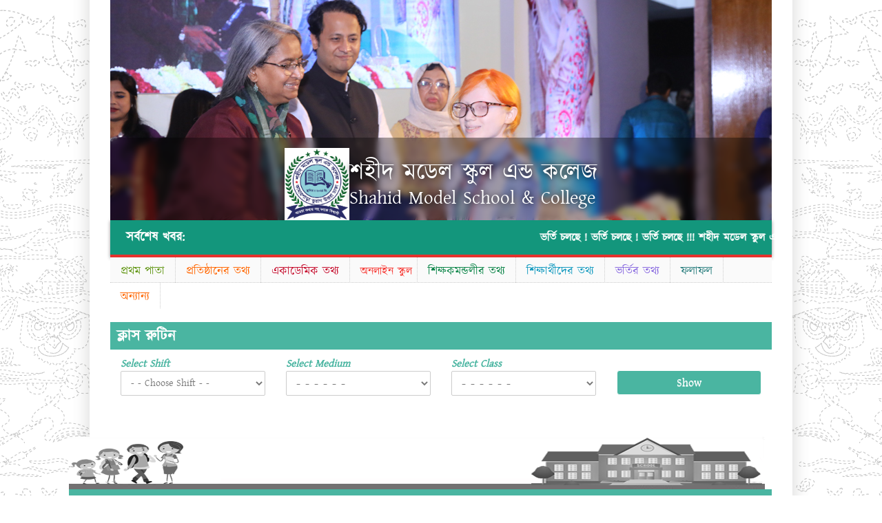

--- FILE ---
content_type: text/html; charset=UTF-8
request_url: http://smscu.edu.bd/?page=class_routine&id=76
body_size: 8696
content:

<!DOCTYPE html>
	<!--[if lt IE 7 ]>
	<html class="ie ie6" lang="en"> <![endif]-->
	<!--[if IE 7 ]>
	<html class="ie ie7" lang="en"> <![endif]-->
	<!--[if IE 8 ]>
	<html class="ie ie8" lang="en"> <![endif]-->
	<!--[if (gte IE 9)|!(IE)]><!-->
	<html lang="en" xmlns="http://www.w3.org/1999/html"> <!--<![endif]-->
	
    <head>
	<meta http-equiv="Content-Type" content="text/html; charset=utf-8" />
    <meta http-equiv="Content-Type" content="text/html; charset=utf-8" />		
        <title>
			শহীদ মডেল স্কুল এন্ড কলেজ		</title>
        <!-- Mobile Specific Metas
        ================================================== -->
		<meta name="viewport" content="width=device-width, initial-scale=1">
		
		<!--<meta http-header="X-Frame-Options" content="deny">-->
		
		<meta name="description" content="">

        <!-- =============== tt canonical start =============================== -->
                
				 <!-- <link rel="canonical" href="http://www.savar.dhaka.gov.bd">-->				
        <!-- =============== tt canonical End =============================== -->
		<link rel="shortcut icon" href="http://media.schoobeebd.com/api/getimage.php?imgname=202411021112156726090f76e80.jpg" />
        <link type="text/css" rel="stylesheet" media="all" href="themes/responsive_npf/stylesheets/bootstrap.min.css" />
        <link rel="stylesheet" href="https://cdnjs.cloudflare.com/ajax/libs/fancybox/3.3.1/jquery.fancybox.min.css" />
		<link rel="stylesheet" href="//code.jquery.com/ui/1.12.1/themes/base/jquery-ui.css">						
		<link type="text/css" rel="stylesheet" media="all" href="themes/responsive_npf/stylesheets/base.css" />
		<link type="text/css" rel="stylesheet" media="all" href="themes/responsive_npf/stylesheets/skeleton.css" />
		<link type="text/css" rel="stylesheet" media="all" href="themes/responsive_npf/stylesheets/style.css" />
		<link type="text/css" rel="stylesheet" media="all" href="themes/responsive_npf/stylesheets/meganizr.css" />
		<link type="text/css" rel="stylesheet" media="all" href="themes/responsive_npf/stylesheets/flaticon.css" />
		<link type="text/css" rel="stylesheet" media="all" href="themes/responsive_npf/stylesheets/yoxview.css" />
		<link type="text/css" rel="stylesheet" media="all" href="themes/responsive_npf/stylesheets/responsive.css" />
		<link type="text/css" rel="stylesheet" media="all" href="themes/responsive_npf/stylesheets/customtheme1.css" />
		
		<link rel="stylesheet" href="themes/responsive_npf/stylesheets/responsiveslides.css">
		<link rel="stylesheet" href="themes/responsive_npf/templates/ministry/responsive.css">
		<link rel="stylesheet" href="themes/responsive_npf/stylesheets/upazilla.css">
		 
		<link type="text/css" rel="stylesheet" media="all" href="themes/responsive_npf/stylesheets/custom.css" />
		<link type="text/css" rel="stylesheet" media="all" href="themes/responsive_npf/templates/ministry/style.css" />
						 
		<link type="text/css" rel="stylesheet" media="all" href="themes/responsive_npf/stylesheets/customtheme1.css" />
		<link type="text/css" rel="stylesheet" media="all" href="themes/responsive_npf/plugins/jsCalendar-master/source/jsCalendar.css" />
		
 <!--<script src="//cdnjs.cloudflare.com/ajax/libs/jquery/3.2.1/jquery.min.js"></script>
		<script type="text/javascript" src="themes/responsive_npf/js/yoxview/yoxview-init.js"></script>-->
		<!--THIS IS NOT CORRECTION INDDEX--->
		<link rel="stylesheet" href="themes/responsive_npf/stylesheets/backtotop.css">
		
    </head>
    
    <body class="savar-dhaka-gov-bd">
	

					
        <div id="selection_div"></div>
        <div class="container">		
		   		
			
<style>
	/* MOBILE MENU FIX */
	.show-menu {
		display: none;
	}

	@media(max-width:768px) {
		.show-menu {
			display: block;
			background: #fff;
			padding: 10px;
			width: 100%;
			border-bottom: 2px solid #ddd;
		}

		#dawgdrops {
			display: none;
			width: 100%;
		}

		.mzr-drop {
			width: 100% !important;
			display: block;
		}

		.mzr-content {
			width: 100% !important;
			padding: 10px !important;
		}
	}

	/* ======== SLIDER BACKGROUND WRAPPER ======== */
	.header-slider-wrapper {
		position: relative;
		width: 100%;
		height: 320px;
		overflow: hidden;
	}

	
	.header-slider-wrapper ul li img {
		width: 100%;
		height: 320px;
		object-fit: cover;
		border-radius: 0;
	}

	/* LOGO + SCHOOL NAME on top of slider */
	/* .header-overlay {
    position:absolute;
    top:20px;
    left:0;
    width:100%;
    text-align:center;
    z-index:10;
}

.header-overlay img {
    max-width:120px;
}

.header-overlay h2 {
    color:#fff;
    font-size:50px;
    margin:5px 0 0;
    text-shadow:0 0 10px #000;
}

.header-overlay h3 {
    color:#fff;
    font-size:45px;
    margin:0;
    text-shadow:0 0 10px #000;
} */

.header-overlay {
		position: absolute;
		top: 200px;
		left: 0px;
		width: 100%;
		z-index: 10;
		display: flex;
		align-items: center;
		justify-content: center;
		gap: 20px;
		
		background: rgba(0, 0, 0, 0.35);
		padding: 15px 20px;
		border-radius: 6px;

		backdrop-filter: blur(4px); /* nice glass effect */
		-webkit-backdrop-filter: blur(4px);
	}

.header-overlay img {
		max-width: 94px;
	}

.header-text {
		text-align: left;
	}

.header-text h2 {
		color: #fff;
		font-size: 35px;
		margin: 0;
		text-shadow: 0 0 10px #000;
}

.header-text h3 {
		color: #fff;
		font-size: 27px;
		margin: 0;
		text-shadow: 0 0 10px #000;
}


	/* MOBILE SLIDER HEIGHT */
	@media (max-width: 576px) {

    .header-slider-wrapper,
    .header-slider-wrapper ul li img {
        height: 220px;
    }

    .header-overlay {
        top: 10px;
        left: 5px;
        gap: 10px;
        padding: 8px 10px;
        border-radius: 5px;
    }

    .header-overlay img {
        max-width: 60px;
    }

    .header-text h2 {
        font-size: 15px;
        color: #000;
        text-shadow: none;
    }

    .header-text h3 {
        font-size: 11px;
        color: #000;
        text-shadow: none;
    }
}

/* ///Previous code //// */
/* 
@media(max-width:576px){
    .header-slider-wrapper,
    .header-slider-wrapper ul li img {
        height:220px;
    }
 
    .header-overlay img {
        max-width:80px;
    }
 
    .header-overlay h2 { font-size:20px;
     color:#000; }
    .header-overlay h3 { font-size:16px; color:#000; }
} */
</style>

<!-- ======================================================
      SECTION 1: SLIDER AS BACKGROUND + LOGO/NAME OVERLAY
======================================================= -->
<div class="container-fluid p-0">

	<div class="header-slider-wrapper">

		<!-- LOGO + SCHOOL NAME (Overlay on slider) -->
		<!-- <div class="header-overlay">
                        <img src="http://media.schoobeebd.com/api/getimage.php?imgname=202411021112156726090f76e80.jpg">

                        <h2>শহীদ মডেল স্কুল এন্ড কলেজ</h2>
            <h3>Shahid Model School & College</h3>
        </div> -->
		<div class="header-overlay">
						<img src="http://media.schoobeebd.com/api/getimage.php?imgname=202411021112156726090f76e80.jpg">

			<div class="header-text">
								<h2>শহীদ মডেল স্কুল এন্ড কলেজ</h2>
				<h3>Shahid Model School & College</h3>
			</div>
		</div>



		<!-- SLIDER -->
		<ul class="rslides callbacks1" id="front-image-slider">

							<li id="callbacks1_s0">
					<a href="#">
						<img src="http://media.schoobeebd.com/api/getimage.php?imgname=20231001050739651952fbcb619.jpg">
					</a>
				</li>
			
		</ul>

		<a href="#" class="callbacks_nav callbacks1_nav prev">Prev</a>
		<a href="#" class="callbacks_nav callbacks1_nav next">Next</a>

	</div>

</div>
<div id="top-bar" class="sixteen columns" style="box-shadow: 0 1px 5px #999999;height:auto;border-bottom:4px solid #e5322d;">
	<div class="three columns" style=" display: inline-block;"></div>
	<div id="div-lang-sel" class="one columns" style="padding:5px;padding-right: 8px">
					<div class ="latest-news">
						<div class ="container">
							<div class="row">
								<div class="col-md-2">
									<h4>সর্বশেষ খবর:</h4>
								</div>
								<div class="col-md-10">				
									<marquee style="margin-top:10px;font-size:16px">
									ভর্তি চলছে ! ভর্তি চলছে ! ভর্তি চলছে !!!
শহীদ মডেল স্কুল এন্ড কলেজ (মেইন ক্যাম্পাস)
কামারপাড়া, তুরাগ, উত্তরা, ঢাকা।
প্লে থেকে দশম শ্রেণিতে আবাসিক ও অনাবাসিকে ছাত্র-ছাত্রী আলাদা শিফটে ভর্তি চলছে। মোবাইল- ০১৩০৯-১৩৬২৫৩, ০১৭১২-৬৩৮৩০৭&nbsp;&nbsp;									</marquee>				
								</div>
							</div>
						</div>
					</div>                 				   
                </div>
</div>
<div class="sixteen columns" id="jmenu">
	<div class="sixteen columns">
		<a href="javascript:;" class="show-menu menu-head" title=" মেনু নির্বাচন করুন"> <i class="fas fa-align-justify" style="font-size:28px;margin-top:10px;margin-right:10px;"></i><span style="font-size:24px;margin-bottom:-20px;">মেনু নির্বাচন করুন</span></a>
		<div role="navigation" id="dawgdrops">
			<ul class="meganizr mzr-slide mzr-responsive">
																
					<li class="col0 mzr-drop" style="position:relative;">
														<a title="সাবমেনুর জন্য ক্লিক করুন" href="?page=#&id=1">প্রথম পাতা</a>
							</li>
					<li class="col1 mzr-drop" style="position:relative;">
														<a title="সাবমেনুর জন্য ক্লিক করুন" href="#">প্রতিষ্ঠানের তথ্য</a>
								<div class="mzr-content drop-two-columns">
									<div class='one-col'><h6><i class='fas fa-angle-double-right'></i> প্রতিষ্ঠানের তথ্য</h6><ul class='mzr-links'>					<li><a title='সাবমেনুর জন্য ক্লিক করুন' href="?page=dynamic_single_content&id=3"><i class='fas fa-angle-right'></i> প্রতিষ্ঠানের ইতিহাস</a></li>
							<li><a title='সাবমেনুর জন্য ক্লিক করুন' href="?page=dynamic_single_content&id=116"><i class='fas fa-angle-right'></i> ম্যানেজিং কমিটি</a></li>
							<li><a title='সাবমেনুর জন্য ক্লিক করুন' href="?page=dynamic_single_content&id=42"><i class='fas fa-angle-right'></i> আমাদের কথা</a></li>
		</ul></div><div class='one-col'><h6><i class='fas fa-angle-double-right'></i> সুবিধাসমূহ</h6><ul class='mzr-links'>					<li><a title='সাবমেনুর জন্য ক্লিক করুন' href="?page=dynamic_single_content&id=44"><i class='fas fa-angle-right'></i> খাদ্য তালিকা</a></li>
							<li><a title='সাবমেনুর জন্য ক্লিক করুন' href="?page=dynamic_single_content&id=26"><i class='fas fa-angle-right'></i> বিজ্ঞান/কম্পিউটার ল্যাব</a></li>
							<li><a title='সাবমেনুর জন্য ক্লিক করুন' href="?page=dynamic_single_content&id=28"><i class='fas fa-angle-right'></i> লাইব্রেরি</a></li>
		</ul></div></div></li>
					<li class="col2 mzr-drop" style="position:relative;">
														<a title="সাবমেনুর জন্য ক্লিক করুন" href="#">একাডেমিক তথ্য</a>
								<div class="mzr-content drop-one-columns">
									<div class='one-col'><h6><i class='fas fa-angle-double-right'></i> একাডেমিক তথ্য</h6><ul class='mzr-links'>					<li><a title='সাবমেনুর জন্য ক্লিক করুন' href="?page=weekly_syllabus_view&id=121"><i class='fas fa-angle-right'></i> Weekly Syllabus</a></li>
							<li><a title='সাবমেনুর জন্য ক্লিক করুন' href="?page=weekly_question_view&id=130"><i class='fas fa-angle-right'></i> WT-Question</a></li>
							<li><a title='সাবমেনুর জন্য ক্লিক করুন' href="?page=weekly_ans_sheet_view&id=132"><i class='fas fa-angle-right'></i> WT-Answer</a></li>
							<li><a title='সাবমেনুর জন্য ক্লিক করুন' href="?page=syllebus_curriculum&id=16"><i class='fas fa-angle-right'></i> পাঠ্যক্রম (সিলেবাস)</a></li>
							<li><a title='সাবমেনুর জন্য ক্লিক করুন' href="?page=exam_routine&id=18"><i class='fas fa-angle-right'></i> পরীক্ষার রুটিন</a></li>
							<li><a title='সাবমেনুর জন্য ক্লিক করুন' href="?page=class_routine&id=76"><i class='fas fa-angle-right'></i> ক্লাশ রুটিন</a></li>
		</ul></div></div></li>
					<li class="col3 mzr-drop" style="position:relative;">
														<a title="সাবমেনুর জন্য ক্লিক করুন" href="#">অনলাইন স্কুল</a>
								<div class="mzr-content drop-one-columns">
									<div class='one-col'><h6><i class='fas fa-angle-double-right'></i> অনলাইন ক্লাস</h6><ul class='mzr-links'>					<li><a title='সাবমেনুর জন্য ক্লিক করুন' href="?page=online_class_view&id=125"><i class='fas fa-angle-right'></i> অনলাইন ক্লাস</a></li>
		</ul></div></div></li>
					<li class="col4 mzr-drop" style="position:relative;">
														<a title="সাবমেনুর জন্য ক্লিক করুন" href="#">শিক্ষকমন্ডলীর তথ্য</a>
								<div class="mzr-content drop-one-columns">
									<div class='one-col'><h6><i class='fas fa-angle-double-right'></i> শিক্ষকমন্ডলীর তথ্য</h6><ul class='mzr-links'>					<li><a title='সাবমেনুর জন্য ক্লিক করুন' href="?page=teachers_list&id=8"><i class='fas fa-angle-right'></i> শিক্ষক ও কর্মচারী</a></li>
		</ul></div></div></li>
					<li class="col5 mzr-drop" style="position:relative;">
														<a title="সাবমেনুর জন্য ক্লিক করুন" href="#">শিক্ষার্থীদের তথ্য</a>
								<div class="mzr-content drop-two-columns">
									<div class='one-col'><h6><i class='fas fa-angle-double-right'></i> শিক্ষার্থীদের তথ্য</h6><ul class='mzr-links'>					<li><a title='সাবমেনুর জন্য ক্লিক করুন' href="?page=weekly_syllabus_view&id=122"><i class='fas fa-angle-right'></i> Weekly Syllabus</a></li>
							<li><a title='সাবমেনুর জন্য ক্লিক করুন' href="?page=weekly_question_view&id=131"><i class='fas fa-angle-right'></i> WT-Question</a></li>
							<li><a title='সাবমেনুর জন্য ক্লিক করুন' href="?page=dynamic_single_content&id=12"><i class='fas fa-angle-right'></i> সকল  শিক্ষার্থীদের তথ্য</a></li>
							<li><a title='সাবমেনুর জন্য ক্লিক করুন' href="?page=dynamic_single_content&id=13"><i class='fas fa-angle-right'></i> উপস্থিত অনুপস্থিত তথ্য</a></li>
		</ul></div><div class='one-col'><h6><i class='fas fa-angle-double-right'></i> Class wise student</h6><ul class='mzr-links'></ul></div></div></li>
					<li class="col6 mzr-drop" style="position:relative;">
														<a title="সাবমেনুর জন্য ক্লিক করুন" href="#">ভর্তির তথ্য</a>
								<div class="mzr-content drop-one-columns">
									<div class='one-col'><h6><i class='fas fa-angle-double-right'></i> ভর্তির তথ্য</h6><ul class='mzr-links'>					<li><a title='সাবমেনুর জন্য ক্লিক করুন' href="?page=online_admission&id=134"><i class='fas fa-angle-right'></i> অনলাইন ভর্তি</a></li>
							<li><a title='সাবমেনুর জন্য ক্লিক করুন' href="?page=admission_fee_detailed_info&id=136"><i class='fas fa-angle-right'></i> ভর্তি ফি সংক্রান্ত বিস্তারিত তথ্য</a></li>
							<li><a title='সাবমেনুর জন্য ক্লিক করুন' href="?page=dynamic_single_content&id=105"><i class='fas fa-angle-right'></i> ভর্তি তথ্য প্রাথমিক শাখা</a></li>
							<li><a title='সাবমেনুর জন্য ক্লিক করুন' href="?page=dynamic_single_content&id=52"><i class='fas fa-angle-right'></i> ভর্তি তথ্য মাধ্যমিক শাখা</a></li>
		</ul></div></div></li>
					<li class="col7 mzr-drop" style="position:relative;">
														<a title="সাবমেনুর জন্য ক্লিক করুন" href="#">ফলাফল</a>
								<div class="mzr-content drop-one-columns">
									<div class='one-col'><h6><i class='fas fa-angle-double-right'></i> ফলাফল</h6><ul class='mzr-links'>					<li><a title='সাবমেনুর জন্য ক্লিক করুন' href="?page=weekly_test_result&id=128"><i class='fas fa-angle-right'></i> WT- Exam Result</a></li>
							<li><a title='সাবমেনুর জন্য ক্লিক করুন' href="?page=dynamic_single_content&id=137"><i class='fas fa-angle-right'></i> Assignment Result-2020</a></li>
							<li><a title='সাবমেনুর জন্য ক্লিক করুন' href="?page=mid_term_result&id=135"><i class='fas fa-angle-right'></i> Mid Term Exam Result</a></li>
							<li><a title='সাবমেনুর জন্য ক্লিক করুন' href="?page=term-result&id=40"><i class='fas fa-angle-right'></i> Term/Test Result</a></li>
							<li><a title='সাবমেনুর জন্য ক্লিক করুন' href="?page=term-result&id=114"><i class='fas fa-angle-right'></i> Annual Exam</a></li>
							<li><a title='সাবমেনুর জন্য ক্লিক করুন' href="?page=dynamic_single_content&id=100"><i class='fas fa-angle-right'></i> JSC Test 2019</a></li>
		</ul></div></div></li>
					<li class="col8 mzr-drop" style="position:relative;">
														<a title="সাবমেনুর জন্য ক্লিক করুন" href="#">অন্যান্য</a>
								<div class="mzr-content drop-two-columns">
									<div class='one-col'><h6><i class='fas fa-angle-double-right'></i> গ্যালারি</h6><ul class='mzr-links'>					<li><a title='সাবমেনুর জন্য ক্লিক করুন' href="?page=picture&id=30"><i class='fas fa-angle-right'></i> ফটো গ্যালারি</a></li>
							<li><a title='সাবমেনুর জন্য ক্লিক করুন' href="?page=video&id=31"><i class='fas fa-angle-right'></i> ভিডিও গ্যালারি</a></li>
		</ul></div><div class='one-col'><h6><i class='fas fa-angle-double-right'></i> বিজ্ঞপ্তি</h6><ul class='mzr-links'>					<li><a title='সাবমেনুর জন্য ক্লিক করুন' href="?page=dynamic_single_content&id=133"><i class='fas fa-angle-right'></i> অনলাইন পেমেন্ট</a></li>
							<li><a title='সাবমেনুর জন্য ক্লিক করুন' href="?page=dynamic_single_content&id=95"><i class='fas fa-angle-right'></i> ক্যারিয়ার</a></li>
		</ul></div></div></li>			</ul>
		</div>


	</div>

</div>			<div id="contents" class="sixteen columns">                   
				<!-- <script src="js/show_result.js" type="text/javascript"></script> -->

<div class="student_info">
    <div class="row">
        <div class="col-md-12">
            <h2 class="head_heading4">ক্লাস রুটিন</h2>
            <div id="search-exam-wrapper">
                <div class="col-md-3" style="float: left;">
                    <p class="italic-style">Select Shift</p>
                    <div class="controls" id="branch_control">
                        <select class="selectpicker" id="shift_id" style="font-size: 14px;" onchange="call_medium(this.value)">
                            <option value="">- - Choose Shift - -</option>
                                                            <option value="302">Morning</option>
                                                    </select>
                    </div>
                </div>
                <div class="col-md-3" style="float: left;">
                    <p class="italic-style">Select Medium</p>
                    <div class="controls" id="branch_control">
                        <select class="selectpicker" id="medium_id" onchange="call_class(this.value)">
                            <option value="">- - - - - -</option>
                        </select>
                    </div>
                </div>
                <div class="col-md-3" style="float: left;">
                    <p class="italic-style">Select Class</p>
                    <div class="controls">
                        <select class="selectpicker" id="class_id">
                            <option value="">- - - - - -</option>
                        </select>
                    </div>
                </div>
                <input type="hidden" value="all" id="class_id">
                <div class="col-md-3" style="margin-top: 20px;float: left;">
                    <button type="button" class="btn btn-success btn-block" onclick="std_class_routine()">Show</button>
                </div>
            </div>
        </div>
        <!--col-md-12 -->
        <div class="col-md-12">
            <div id="class_routine_show"></div>
        </div>
    </div>
</div>
</div>

<script>
    function call_class(id) {
        var datastr = "medium_id=" + id;
        $("#class_control").load("module/settings/get_class_list_for_form.php", datastr);
    }
    function std_class_routine() {
        // alert('ok');
        var shift_id = $("#shift_id").val();
        var medium_id = $("#medium_id").val();
        var class_id = $("#class_id").val();

        var datastr = "shift_id=" + shift_id + "&medium_id=" + medium_id + "&class_id=" + class_id;
        // alert(datastr);
        $.ajax({
            type: "POST",
            url: "includes/class_routine_report.php",
            data: datastr,
            success: function(result) {
                // alert(result);
                $("#class_routine_show").html(result);
            }
        });
    }
</script>      
			</div>
								
	
		<div class="footer-artwork" id="footer-artwork">&nbsp;</div>
			<div class="footer-wrapper full-width" id="footer-wrapper">
				<div class="footer-content">
					<div class="container">
						<div class="row">
														<div class="col-md-3 footer-left">								
									<h3>স্কুল সম্পর্কিত তথ্য</h3>
									<p>শহীদ মডেল স্কুল এন্ড কলেজ ঢাকা  জেলার একটি অন্যতম শিক্ষা প্রতিষ্ঠান। এখানে বাংলাদেশের বিখ্যাত স্কুল / কলেজগুলির জন্য প্রস্তুতি হিসাবে একটি বিশেষ এবং উচ্চ মানের ব্যাপক শিক্ষা প্রণয়ন করা হয়।</p>
									<!--<p>শহীদ ক্যাডেট একাডেমী ১৯৮৬ সালেপ্রথম টাঙ্গাইলে শিক্ষা সহায়ক প্রতিষ্ঠান হিসাবে গড়ে উঠে। পরবর্তীতে সময়ের চাহিদা ও সুখ্যাতির কারণে প্রতিষ্ঠানটির ছাত্র-ছাত্রীর সংখ্যা উত্তরোত্তর বৃদ্ধি পেতে থাকে। তাই প্রয়োজনের তাগিতে শহীদ মডেল স্কুলটি প্রতিষ্ঠিত হয়। </p>-->
								</div>
								<div class="col-md-3 footer-left">
									<h3>ঠিকানা</h3>																			
									<p style="color: #FFFFFF;">
										<span style="font-weight: bold;">শহীদ মডেল স্কুল এন্ড কলেজ<br />
										Kamarpara, Turag, Dhaka-1230<br />
										<!--<span style="font-weight: bold;">Established Year : </span>2012<br />-->
										<span style="font-weight: bold;">Contact : +88 </span>01309136253<br />
										<span style="font-weight: bold;">EIIN : </span><br />
										<span style="font-weight: bold;">School Code : </span>136253<br />
										<!--<span style="font-weight: bold;">Zip Code : </span>1230<br />
										<span style="font-weight: bold;">Email : </span><br />
										<span style="font-weight: bold;">Division : </span>Dhaka<br />
										<span style="font-weight: bold;">District : </span>Dhaka<br />
										<span style="font-weight: bold;">Upazilla : </span>Turag	-->									
									</p>
								</div>																	
								<div class="col-md-3 footer-left">
									<h3>সোশ্যাল মিডিয়া</h3>
									
									<p>
										<a target="_blank" href="https://www.facebook.com/smsckamarpara?mibextid=ZbWKwL"><img alt="facebook icon" title="facebook link" src="themes/responsive_npf/images/facebook.png" width=""></a>
										<a target="_blank" href=""><img alt="twitter icon" title="twitter link" src="themes/responsive_npf/images/twitter.png" width=""></a>
										<a target="_blank" href=""><img alt="google-plus icon" title="google-plus link"  src="themes/responsive_npf/images/google-plus.png" width=""></a>
										<a target="_blank" href="https://www.youtube.com/channel/UCOOBL2KfnxqVcpmZB-DjWxw"><img alt="youtube channel icon" title="youtube channel link" src="themes/responsive_npf/images/youtube.png" width=""></a>
										<!--<a target="_blank" href="https://www.facebook.com/scaheadoffice/"><img alt="facebook icon" title="facebook link" src="themes/responsive_npf/images/facebook.png" width=""></a>
										<a target="_blank" href="#"><img alt="twitter icon" title="twitter link" src="themes/responsive_npf/images/twitter.png" width=""></a>
										<a target="_blank" href="#"><img alt="google-plus icon" title="google-plus link"  src="themes/responsive_npf/images/google-plus.png" width=""></a>
										<a target="_blank" href="https://www.youtube.com/channel/UCd3p0buOBkXLYVuRNjzyoJw"><img alt="youtube channel icon" title="youtube channel link" src="themes/responsive_npf/images/youtube.png" width=""></a>-->
									</p>
								</div>
														<div class="col-md-3 footer-left">
								<h3>ফিডব্যাক ফর্ম</h3>
								<div id="msg" class="alert alert-primary" style="display: none;"></div>
								<!-- <form id="feedbackform">
									<p>											
										<input type="text" id="person_name" name="person_name" class="from-control" placeholder="নাম লিখুন">											
										<input type="text" id="subject" name="subject"  class="form-control" placeholder="বিষয় লিখুন">											
										<input type="email" id="email" name="email" class="form-control" placeholder="আপনার ই-মেইল লিখুন">																			
										<textarea rows="2" cols="6" id="comments" name="comments" input type="text" class="form-control"  placeholder="মন্তব্য লিখুন"></textarea>	
										
										<button class="btn btn-block btn-warning" type="button" onclick="web_feedback()"><i class="fa fa-location-arrow"></i> প্রেরণ করুন</button>
									</p>
								</form> -->
								<form id="feedbackform">
									<p>
										<input type="text" id="person_name" name="person_name" class="form-control" placeholder="নাম লিখুন">
										<span id="nameError" style="display:none; color: red;">শুধুমাত্র অক্ষর এবং স্পেস অনুমোদিত।</span>

										<input type="text" id="subject" name="subject" class="form-control" placeholder="বিষয় লিখুন">
										<span id="subjectError" style="display:none; color: red;">শুধুমাত্র অক্ষর এবং স্পেস অনুমোদিত।</span>

										<input type="email" id="email" name="email" class="form-control" placeholder="আপনার ই-মেইল লিখুন">
										<span id="emailError" style="display:none; color: red;">একটি বৈধ ইমেল লিখুন।</span>

										<textarea rows="2" cols="6" id="comments" name="comments" class="form-control" placeholder="মন্তব্য লিখুন"></textarea>
										<span id="commentsError" style="display:none; color: red;">মন্তব্য ক্ষেত্র খালি থাকতে পারবে না।</span>

										<button class="btn btn-block btn-warning" type="button" onclick="web_feedback()"><i class="fa fa-location-arrow"></i> প্রেরণ করুন</button>
									</p>
								</form>
						</div>
						</div><!--row -->
					</div>
				</div>
				<div class="footer-copyright text-center py-3">
					Copyright <i class="fa fa-copyright"></i> 2025 Powered by 
					<a href="http://www.leotechbd.com/" target="_blank">
						<img src="./img/logo/Leotech Logo.png" alt="footer-photo" class="img-thumbnail" alt="Photo" width="120">
					</a>
			</div>
			</div>
			
		
<script>
document.getElementById("person_name").addEventListener("input", function() {
    const invalidNameRegex = /[^A-Za-z\s]/g;
    const nameError = document.getElementById("nameError");

    this.value = this.value.replace(invalidNameRegex, "");
    nameError.style.display = invalidNameRegex.test(this.value) ? "inline" : "none";
});

document.getElementById("subject").addEventListener("input", function() {
    const invalidSubjectRegex = /[^A-Za-z\s]/g;
    const subjectError = document.getElementById("subjectError");

    this.value = this.value.replace(invalidSubjectRegex, "");
    subjectError.style.display = invalidSubjectRegex.test(this.value) ? "inline" : "none";
});

document.getElementById("email").addEventListener("input", function() {
    const emailRegex = /^[^\s@]+@[^\s@]+\.[^\s@]+$/;
    const emailError = document.getElementById("emailError");

	this.value = this.value.replace(/[^a-zA-Z0-9@._-]/g, ""); 
    emailError.style.display = emailRegex.test(this.value) ? "none" : "inline";
});

document.getElementById("comments").addEventListener("input", function() {
    const commentRegex = /^[A-Za-z0-9\s,.\-]*$/;

    const commentsError = document.getElementById("commentsError");

	// Remove any invalid characters immediately
	this.value = this.value.replace(/[^A-Za-z0-9\s,.\-]/g, "");
    commentsError.style.display = commentRegex.test(this.value) ? "none" : "inline";

    // commentsError.style.display = this.value.trim() === "" ? "inline" : "none";
});

function web_feedback() {
    var operation = 'insert_web_feedback';
	var person_name = $('#person_name').val();
	var subject = $('#subject').val();
	var email = $('#email').val();
	var comments = $('#comments').val();

    // Check if all fields are filled and valid
    if (!person_name || !subject || !email || !comments) {
        alert("অনুগ্রহ করে ফর্মের সকল ক্ষেত্র পূরণ করুন।");
        $('#person_name').focus();
		return false;
    }

    // Prepare data string for AJAX
	var dataStr="person_name="+person_name+"&subject="+subject+
	"&email="+email+"&comments="+comments+"&operation="+operation;

    // AJAX request to send data to server
    $.ajax({
        url: 'includes/web_feedback_content_management_AJAX.php',
        dataType: 'text',
        data: dataStr,
        type: 'POST',
        success: function(php_script_response) {
			// alert("ফর্ম সফলভাবে প্রেরণ করা হয়েছে!");
			alert(php_script_response);
            resetForm();
        },
		error: function(xhr, status, error) {
            alert("ফর্ম প্রেরণ করতে ব্যর্থ হয়েছে। আবার চেষ্টা করুন।");
        }
    });
}

function resetForm() {
    $('#feedbackform')[0].reset();
    $('#nameError, #subjectError, #emailError, #commentsError').hide();
}
</script>		</div>
		
	
		<a href="#0" class="cd-top js-cd-top">Top</a>
    <script defer src="https://static.cloudflareinsights.com/beacon.min.js/vcd15cbe7772f49c399c6a5babf22c1241717689176015" integrity="sha512-ZpsOmlRQV6y907TI0dKBHq9Md29nnaEIPlkf84rnaERnq6zvWvPUqr2ft8M1aS28oN72PdrCzSjY4U6VaAw1EQ==" data-cf-beacon='{"version":"2024.11.0","token":"76f7ecf103064671a859650f1c739887","r":1,"server_timing":{"name":{"cfCacheStatus":true,"cfEdge":true,"cfExtPri":true,"cfL4":true,"cfOrigin":true,"cfSpeedBrain":true},"location_startswith":null}}' crossorigin="anonymous"></script>
</body>
		<script type="text/javascript" src="http://code.jquery.com/jquery-1.11.1.min.js"></script>
		<script type="text/javascript" src="https://ajax.googleapis.com/ajax/libs/jquery/1.6.0/jquery.min.js"></script>	
		<!-- <script src="https://cdn.jsdelivr.net/npm/jquery@3.7.1/dist/jquery.slim.min.js"></script>
		<script src="https://cdn.jsdelivr.net/npm/popper.js@1.16.1/dist/umd/popper.min.js"></script>
		<script src="https://cdn.jsdelivr.net/npm/bootstrap@4.6.2/dist/js/bootstrap.bundle.min.js"></script>	 -->
		<script src="themes/responsive_npf/js/test/jquery.min.js" type="text/javascript"></script>
		<script src="//maxcdn.bootstrapcdn.com/bootstrap/4.0.0/js/bootstrap.min.js"></script>
		 <script src="https://code.jquery.com/ui/1.12.1/jquery-ui.js"></script>
		<script src="https://cdnjs.cloudflare.com/ajax/libs/fancybox/3.3.1/jquery.fancybox.min.js"></script>
		<!--<script type="text/javascript" src="http://ajax.googleapis.com/ajax/libs/jquery/1.6.0/jquery.min.js"></script>-->
		<script defer src="https://use.fontawesome.com/releases/v5.0.13/js/all.js" integrity="sha384-xymdQtn1n3lH2wcu0qhcdaOpQwyoarkgLVxC/wZ5q7h9gHtxICrpcaSUfygqZGOe" crossorigin="anonymous"></script>
		
		<script src="themes/responsive_npf/js/responsiveslides.js"></script>		
		<script src="themes/responsive_npf/js/custom.js"></script>					
        <script src="themes/responsive_npf/js/domain_selector.js" type="text/javascript"></script>		
        <script src="themes/responsive_npf/js/utils.js" type="text/javascript"></script>
		<script src="themes/responsive_npf/js/main.js" type="text/javascript"></script>
		
		<script src="themes/responsive_npf/js/test/jquery.easing.min.js" type="text/javascript"></script>
		<script src="themes/responsive_npf/js/jquery.easy-ticker.min.js" type="text/javascript"></script>
		<script src="js/web_feedback.js" type="text/javascript"></script>	
		<script type="text/javascript" src="themes/responsive_npf/plugins/jsCalendar-master/source/jsCalendar.js"></script>
		<script src="js/online_admission.js" type="text/javascript"></script>
		<script src="js/show_result.js" type="text/javascript"></script>
		<script src="https://www.google.com/recaptcha/api.js" async defer></script>
		<script type="text/javascript">
			var today = new Date();
			var dd = today.getDate();
			var mm = today.getMonth()+1; //January is 0!
			var yyyy = today.getFullYear();
								
			if(dd<10) {
				dd = '0'+dd
			} 

			if(mm<10) {
				mm = '0'+mm
			} 

			today = mm + '/' + dd + '/' + yyyy;
			var todaydate = document.write(today);
			// Get the element
			var element = document.getElementById("my-calendar");
			// Create the calendar
			jsCalendar.new(element, todaydate, {
				language : 'en',
				zeroFill : true,
				monthFormat : 'month YYYY',
				dayFormat : 'DDD',
				firstDayOfTheWeek : 2,
				navigator : true,
				navigatorPosition : 'left',
				min : '01/12/2016',
				max : '31/12/2026'
			});
		</script>	
		<script type="text/javascript">
			$(document).ready(function(){

				var dd = $('.vticker').easyTicker({
					direction: 'up',
					easing: 'easeInOutBack',
					speed: 'slow',
					interval: 2000,
					height: 'auto',
					visible: 1,
					mousePause: 0,
					controls: {
						up: '.up',
						down: '.down',
						toggle: '.toggle',
						stopText: 'Stop !!!'
					}
				}).data('easyTicker');
				
				cc = 1;
				$('.aa').click(function(){
					$('.vticker ul').append('<li>' + cc + ' Triangles can be made easily using CSS also without any images. This trick requires only div tags and some</li>');
					cc++;
				});
				
				$('.vis').click(function(){
					dd.options['visible'] = 3;
					
				});
				
				$('.visall').click(function(){
					dd.stop();
					dd.options['visible'] = 0 ;
					dd.start();
				});
				
			});
		</script>

		
		
		
</html>


--- FILE ---
content_type: text/css
request_url: http://smscu.edu.bd/themes/responsive_npf/stylesheets/style.css
body_size: 1045
content:
@import url(../fonts/kalpurush/stylesheet.css);

*{
    padding:0;
    margin:0;
    font-family: kalpurushregular!important;
}
.footer-wrapper {
	background-color:#4d75ca;
	height:250px;
	margin: 0 auto;
	padding-top:20px;
	
}
.footer-inner .block {
	margin-top: 30px;
}
.footer-inner .block p {
	font-size: 1.2em;
	margin: 0;
	text-align: right;
}

.horizontal-tabs ul{
	width: 100%;
	float: left;
	border-bottom: 1px solid #aaa;
}
.horizontal-tabs ul li{
	background-color: #FAFAFA;
    border-left: 1px solid #aaa;
    border-right: 1px solid #aaa;
    border-top: 1px solid #aaa;
    float: left;
    margin-bottom: 0;
    
}
.horizontal-tabs ul li.active{
	background-color: #aaa;
}
.horizontal-tabs ul li a{
	color: #000;
	padding: 10px;
	float: left;
}
.horizontal-tabs ul li.active a{
	color: #fff;
}
.horizontal-tabs ul li.active a:hover{
	color: #fff;
}

.vertical-tabs div{
	width: 70%;
	float: left;
}

.vertical-tabs ul{
	width: 30%;
	float: left;
}
.vertical-tabs ul li{
	width: 90%;
	background-color: #FAFAFA;
    border-right: 1px solid #aaa;
    float: left;
    margin-bottom: 0;
}
.vertical-tabs ul li.active{
	background-color: #aaa;
}
.vertical-tabs ul li a{
	float: left;
	color: #000;
	padding: 10px;
}
.vertical-tabs ul li.active a{
	color: #fff;
}
.vertical-tabs ul li.active a:hover{
	color: #fff;
}

.work_distribution li,
.work_distribution a{
	float: left;
	font-size: 1em;
	color: #666;
}


page_links
 {
  font-family: arial, verdana;
  font-size: 12px;
  border:1px #000000 solid;
  padding: 6px;
  margin: 3px;
  background-color: #cccccc;
  text-decoration: none;
 }
 #page_a_link
 {
  font-family: arial, verdana;
  font-size: 12px;
  border:1px #000000 solid;
  color: #ff0000;
  padding: 6px;
  margin: 3px;
  text-decoration: none;
  border:none;
 }


@media only screen and (min-width: 960px) {
	body{
		background: url("../images/bg_main.gif") repeat-y scroll center top rgba(0, 0, 0, 0);
		/*background: url("../images/education-site-bg-8.jpg") repeat scroll left top rgba(0, 0, 0, 0);*/
	}
	.container {

}
	.footer-artwork {
		background: url("../images/footer-top-bg3.png") no-repeat scroll 0 0 rgba(0, 0, 0, 0);
		height: 76px;
		margin: 0 auto;
		width: 1020px;
		clear:both;
	}
	.footer-wrapper {
		width: 1020px;
	}
	#block-block-1 {
		float: right;
		text-align: right;
		margin-right: 20px;
	}
	.right-side-bar{
		width: 220px!important;
		margin-left: 20px!important;
	}
}

/* Smaller than standard 960 (devices and browsers) */
@media only screen and (max-width: 959px) {
	.footer-artwork {
		height: 15px;
		margin: 0 auto;
		background-color: #666;
	}
	#notice-board{
				background: url("images/welcome_grad.png") repeat-x scroll center bottom #EBEBEB;
				border: 1px solid #DDDDDD;
				height: 172px;
				font-size: .8em;
				padding: 20px 0 0 120px;
			}
			
}

/* Tablet Portrait size to standard 960 (devices and browsers) */
@media only screen and (min-width: 768px) and (max-width: 959px) {}

/* All Mobile Sizes (devices and browser) */
@media only screen and (max-width: 767px) {}

/* Mobile Landscape Size to Tablet Portrait (devices and browsers) */
@media only screen and (min-width: 480px) and (max-width: 767px) {}

/* Mobile Portrait Size to Mobile Landscape Size (devices and browsers) */
@media only screen and (max-width: 479px) {}

--- FILE ---
content_type: text/css
request_url: http://smscu.edu.bd/themes/responsive_npf/stylesheets/meganizr.css
body_size: 3649
content:
/* ###################################################################

	ITEM NAME  : Meganizr Responsive CSS3 Mega Menu
	ITEM URI   : http://codecanyon.net/item/meganizr-responsive-css3-mega-menu/2629504
	VERSION    : 1.0.2
	AUTHOR     : Valeriu Timbuc
	AUTHOR URI : http://vtimbuc.net
	LICENSE    : Regular License - http://codecanyon.net/licenses/regular_extended

################################################################### */



/* ###################################################################

	// 1. RESET STYLES
	// 2. NAVIGATION BAR STYLES
	// 3. SEARCH FORM
	// 4. DROPDOWN
	// 5. CONTENT STYLES
	// 6. RESPONSIVE
	// 7. EXTRA COLOR STYLES

################################################################### */



	/* // 1. RESET STYLES */
	/* ################################################################ */
	.meganizr, .meganizr ul, .meganizr li, .meganizr a, .meganizr img, .meganizr div, .meganizr p, .meganizr form, .meganizr input, .meganizr textarea, .meganizr h3, .meganizr h4, .meganizr h5 { margin: 0; padding: 0; font-size: 12px; font-family: sans-serif; }
	.meganizr a { text-decoration: none; }
	.meganizr li { list-style: none; }
	.meganizr input, .meganizr textarea, .meganizr img { outline: none; border: none; background: none; }



	/* // 2. NAVIGATION BAR STYLES */
	/* ################################################################ */
	.meganizr {
		position: relative;
		z-index: 500;
		clear: both;
		width: 100%;
		height: 37px;
		background-color: #FAFAFA;
	    border-bottom: 1px dotted #CCCCCC;
	}

	.meganizr:before,
	.meganizr:after {
		content: '';
		clear: both;
	}

	/* Nav List */
	.meganizr > li {
		position: relative;
		display: block;
		float: left;
		height: 37px;

		border-right: 1px dotted #ccc;
	}

	.meganizr > li.mzr-align-right {
		float: right;
		border-right: none;
		border-left: 1px dotted #ccc;
	}

	/* Nav Links */
	.meganizr > li > a {
		position: relative;
		z-index: 550;
		display: block;
		padding: 11px 15px 11px 15px;


		/* font-family: 'Play', Helvetica, Arial, sans-serif; */
		font-size: 17px;
		color: #525252;
		text-shadow: 0px 1px 1px white;

		-webkit-transition: color .15s ease-in, background-image .2s linear .15s;
		-moz-transition: color .15s ease-in, background-image .2s linear .15s;
		-o-transition: color .15s ease-in, background-image .2s linear .15s;
		-ms-transition: color .15s ease-in, background-image .2s linear .15s;
		transition: color .15s ease-in, background-image .2s linear .15s;
	}

	.meganizr > li > a:hover { color: #000000; }

	.meganizr > li > a:active {
		color: #525252;

		-webkit-transition: color 1ms;
		-moz-transition: color 1ms;
		-o-transition: color 1s;
		-ms-transition: color 1s;
		transition: color 1s;
	}

	.meganizr > li.mzr-drop:hover > a:after,
	.meganizr > li.mzr-drop > a.mzr-click:after {
		position: absolute;
		content: '';
		top: 0;
		left: 0;
		width: 100%;

		/*background: transparent url(../img/drop-arrow.png) no-repeat bottom center;*/
	}

	.meganizr > li.mzr-drop:hover > a,
	.meganizr > li.mzr-drop > a.mzr-click { z-index: 650;}


@media only screen and (min-width:980px ){
	/* // 4. DROPDOWN */
	/* ################################################################ */
	.meganizr > li > div,
	.meganizr > li > ul,
	.meganizr > li > ul li > ul {
		position: absolute;
		z-index: 600;
		padding: 10px 0;
		top: 37px;
		left: 0px;
		opacity: 0;
		overflow: hidden;
		visibility: hidden;
		display: none;
		background-color: #ffffff;
		/*border: 1px solid #e1e1e1;	*/
	}

	.meganizr > li.mzr-align-right > div {
		left: auto;
		right: -1px;
	}

	/* Transitions */
	.mzr-slide > li > div,
	.mzr-slide > li > ul,
	.mzr-slide > li > ul li > ul,
	.mzr-fade > li > div,
	.mzr-fade > li > ul,
	.mzr-fade > li > ul li > ul {
		-webkit-transition: all .25s linear .15s;
		-moz-transition: all .25s linear .15s;
		-o-transition: all .25s linear .15s;
		-ms-transition: all .25s linear .15s;
		transition: all .25s linear .15s;
	}

	.mzr-slide > li > div,
	.mzr-slide > li > ul,
	.mzr-slide > li > ul li > ul { top: 100px; }

	.mzr-slide > li.mzr-drop:hover > div,
	.mzr-slide > li.mzr-drop:hover > ul,
	.mzr-slide > li > ul li.mzr-drop:hover > ul {
		top: 37px;

		opacity: 1;
		overflow: visible;
		visibility: visible;
		display: block;
	}

	.mzr-fade > li.mzr-drop:hover > div,
	.mzr-fade > li.mzr-drop:hover > ul,
	.mzr-fade > li > ul li.mzr-drop:hover > ul,
	.meganizr > li.mzr-drop:hover > div,
	.meganizr > li.mzr-drop:hover > ul,
	.meganizr > li > ul li.mzr-drop:hover > ul {
		opacity: 1;
		overflow: visible;
		visibility: visible;
		display: block;
	}

}

	/* Dropdown Columns */
	.meganizr .drop-two-columns { width: 340px; }
	.meganizr .drop-three-columns { width: 510px; }
	.meganizr .drop-four-columns { width: 680px;}
	.meganizr .drop-five-columns { width: 850px;}
	.meganizr .drop-six-columns { width: 1020px;}



	/* Content Columns */
	.meganizr .one-col { width: 145px; }
	.meganizr .two-col { width: 310px; }
	.meganizr .three-col { width: 470px; }
	.meganizr .four-col { width: 630px; }
	.meganizr .five-col { width: 790px; }
	.meganizr .six-col { width: 950px; }

	.meganizr .one-col, .meganizr .two-col, .meganizr .three-col, .meganizr .four-col, .meganizr .five-col, .meganizr .six-col {
		float: left;
		margin: 10px;
	}

	/* Dropdown Levels */

	.meganizr > li > ul,
	.meganizr > li > ul li > ul {
		width: 160px;
		padding: 10px;
	}

	.meganizr > li > ul li.mzr-drop:hover > ul,
	.meganizr.mzr-fade > li > ul li.mzr-drop > ul { top: -11px; }

	.meganizr > li > ul li { position: relative; }

	.meganizr > li > ul li > ul {
		position: absolute;
		left: 100%;
	}

	.meganizr > li.mzr-align-right > ul {
		left: auto;
		right: 0;
	}

	.meganizr > li > ul li.mzr-align-left > ul {
		position: absolute;
		left: auto;
		right: 105%;
	}
		

	.meganizr > li > ul a {
		display: block;
		line-height: 38px;

		border-bottom: 1px dotted #e1e1e1;

		font-family: 'Play', Helvetica, Arial, sans-serif;
		font-size: 14px;
		color: #5e5e5e;
		text-shadow: 0px 1px 1px white;

		-webkit-transition: color .15s ease-in;
		-moz-transition: color .15s ease-in;
		-o-transition: color .15s ease-in;
		-ms-transition: color .15s ease-in;
		transition: color .15s ease-in;
	}

	.meganizr > li > ul li:last-child a { border: none; }

	.meganizr > li > ul a:hover { color: #888; }

	.meganizr > li > ul li.mzr-drop > a { background: url(../img/arrow.png) no-repeat 140px 16px; }

	.meganizr > li > ul li.mzr-align-left.mzr-drop > a { background: url(../img/arrow-inverse.png) no-repeat 140px 16px; }



	/* // 5. CONTENT STYLES */
	/* ################################################################ */

	/* Images */
	.mzr-content img {
		max-width: 100%;

		opacity: 0.9;

		-webkit-transition: all 250ms ease-in-out;
		-moz-transition: all 250ms ease-in-out;
		-o-transition: all 250ms ease-in-out;
		-ms-transition: all 250ms ease-in-out;
		transition: all 250ms ease-in-out;
	}

	.mzr-content img:hover {
		opacity: 1;
	}

	/* Text */
	.mzr-content h2, .mzr-content h3, .mzr-content h4 {
		color: #555;
		margin: 10px 0;
	}

	.mzr-content h2 { font-size: 20px; }
	.mzr-content h3 { font-size: 18px; }
	.mzr-content h4 { font-size: 16px; }

	.mzr-content p {
		padding: 10px 0;
		line-height: 18px;
		color: #333;
	}

	/* Button */
	.mzr-content .button,
	.mzr-content input[type=submit] {
		cursor: pointer;
		display: inline-block;
		padding: 6px 25px;
		margin: 5px 0 10px 0;

		background: #eeeeee;
		border: 1px solid #e4e4e4;
		color: #666;
		text-transform: uppercase;
		font-weight: bold;
		text-align: center;

		-webkit-border-radius: 3px;
		-moz-border-radius: 3px;
		border-radius: 3px;

		-webkit-transition: all 250ms ease-in-out;
		-moz-transition: all 250ms ease-in-out;
		-o-transition: all 250ms ease-in-out;
		-ms-transition: all 250ms ease-in-out;
		transition: all 250ms ease-in-out;

		-webkit-box-shadow: inset 0px 0px 20px rgba(0, 0, 0, 0.1), inset 0px 1px 1px 0px rgba(255, 255, 255, 1);
		-moz-box-shadow: inset 0px 0px 20px rgba(0, 0, 0, 0.1), inset 0px 1px 1px 0px rgba(255, 255, 255, 1);
		box-shadow: inset 0px 0px 20px rgba(0, 0, 0, 0.1), inset 0px 1px 1px 0px rgba(255, 255, 255, 1);
	}

	.mzr-content .button:hover,
	.mzr-content input[type=submit]:hover {
		-webkit-box-shadow: inset 0px 0px 20px rgba(0, 0, 0, 0.2), inset 0px 1px 1px 0px rgba(255, 255, 255, 1);
		-moz-box-shadow: inset 0px 0px 20px rgba(0, 0, 0, 0.2), inset 0px 1px 1px 0px rgba(255, 255, 255, 1);
		box-shadow: inset 0px 0px 20px rgba(0, 0, 0, 0.2), inset 0px 1px 1px 0px rgba(255, 255, 255, 1);
	}

	.mzr-content .button:active,
	.mzr-content input[type=submit]:active {
		-webkit-transition-duration: 25ms;
		-moz-transition-duration: 25ms;
		-o-transition-duration: 25ms;
		-ms-transition-duration: 25ms;
		transition-duration: 25ms;

		-webkit-box-shadow: inset 0px 0px 20px rgba(0, 0, 0, 0.2), inset 0px -1px 1px 0px rgba(255, 255, 255, 1);
		-moz-box-shadow: inset 0px 0px 20px rgba(0, 0, 0, 0.2), inset 0px -1px 1px 0px rgba(255, 255, 255, 1);
		box-shadow: inset 0px 0px 20px rgba(0, 0, 0, 0.2), inset 0px -1px 1px 0px rgba(255, 255, 255, 1);
	}

	/* Links */
	.mzr-content a { color: #000; font-size: 1.2em;}
	.mzr-content a:hover { color: #333; background-color: #eee;}

	.mzr-content .mzr-links a {
		display: block;
		padding: 5px 0 0 0;
		line-height: 20px;
		border-bottom: 1px dotted #e1e1e1;
	}

	.mzr-content .mzr-links li:last-child a { border: none; }

	/* Cursor */
	.mzr-content { cursor: default; }

	/* Floats */
	.mzr-content .fl { float: left; }
	.mzr-content .fr { float: right; }
	.mzr-content .cb { clear: both; }
	.mzr-content .cl { clear: left; }
	.mzr-content .cr { clear: right; }
	.mzr-content .block { display: block; margin-top: 10px;}

	/* Forms */
	.mzr-content input[type=text], .mzr-content input[type=email], .mzr-content textarea {
		display: block;
		width: 160px;
		padding: 9px 10px 8px 35px;
		line-height: 18px;
		margin-bottom: 10px;

		background-color: #f6f6f6;
		background-repeat: no-repeat;
		background-position: 10px 9px;

		-webkit-border-radius: 3px;
		-moz-border-radius: 3px;
		border-radius: 3px;

		-webkit-box-shadow: inset 0 1px 1px rgba(0, 0, 0, 0.075);
		-moz-box-shadow: inset 0 1px 1px rgba(0, 0, 0, 0.075);
		box-shadow: inset 0 1px 1px rgba(0, 0, 0, 0.075);

		-webkit-transition: box-shadow linear 0.2s;
		-moz-transition: box-shadow linear 0.2s;
		-ms-transition: box-shadow linear 0.2s;
		-o-transition: box-shadow linear 0.2s;
		transition: box-shadow linear 0.2s;

		border: 1px solid transparent;
	}

	.mzr-content input[type=text]:hover, .mzr-content input[type=email]:hover, .mzr-content textarea:hover { background-color: #f0f0f0; }
	.mzr-content input[type=text]:focus, .mzr-content input[type=email]:focus, .mzr-content textarea:focus {
		background-color: #f0f0f0;
		outline: none;
	}

	.mzr-content textarea { width: 250px; max-width: 250px; height: 100px; }

	.mzr-content #name { background-image: url(../img/user.png); }
	.mzr-content #email { background-image: url(../img/mail.png); }
	.mzr-content #message { background-image: url(../img/baloon.png); }



	/* // 6. RESPONSIVE */
	/* ################################################################ */

	@media only screen and (max-width: 959px) {

		.mzr-responsive {
			height: auto;
			float: left;
			clear: both;
			margin: 25px 0;
		}

		.mzr-responsive > li,
		.mzr-responsive > li.mzr-align-right {
			display: inline-block;
			float: left;
			position: static;
			border: none;
			width: 33.2%;
		}

		.mzr-responsive > li.mzr-drop { background: url(../img/arrow-down.png) no-repeat right center; }

		.mzr-responsive .drop-two-columns,
		.mzr-responsive .drop-three-columns,
		.mzr-responsive .drop-four-columns,
		.mzr-responsive .drop-five-columns,
		.mzr-responsive .drop-six-columns { width: 100%; }

		.mzr-responsive .one-col,
		.mzr-responsive .two-col,
		.mzr-responsive .three-col {
			width: 45.5%;
			margin: 2%;
		}

		.mzr-responsive .four-col,
		.mzr-responsive .five-col,
		.mzr-responsive .six-col,
		.mzr-responsive .mzr-contact .one-col,
		.mzr-responsive .mzr-contact .two-col,
		.mzr-responsive .mzr-contact .three-col,
		.mzr-responsive .mzr-contact .four-col,
		.mzr-responsive .mzr-contact .five-col,
		.mzr-responsive .mzr-contact .six-col {
			width: 95.5%;
			margin: 2%;
		}

		.mzr-responsive.mzr-slide > li > div,
		.mzr-responsive.mzr-slide > li > ul,
		.mzr-responsive.mzr-slide > li > ul li > ul,
		.mzr-responsive.mzr-fade > li > div,
		.mzr-responsive.mzr-fade > li > ul,
		.mzr-responsive.mzr-fade > li > ul li > ul { top: auto; }

		.mzr-responsive.mzr-slide > li.mzr-drop:hover > div,
		.mzr-responsive.mzr-slide > li.mzr-drop:hover > ul,
		.mzr-responsive.mzr-slide > li > ul li.mzr-drop:hover > ul,
		.mzr-responsive.mzr-fade > li.mzr-drop:hover > div,
		.mzr-responsive.mzr-fade > li.mzr-drop:hover > ul,
		.mzr-responsive.mzr-fade > li > ul li.mzr-drop:hover > ul { top: auto;	}

		.mzr-responsive > li.mzr-search input { width: 90%; }
		.mzr-responsive > li.mzr-search input:focus { width: 90%; }
		.mzr-responsive > li.mzr-search input[type=text] {
			border: 1px solid #ccc;
			padding-left: 5px;
		}

		.mzr-responsive .mzr-content input[type=text],
		.mzr-responsive .mzr-content input[type=email],
		.mzr-responsive .mzr-content textarea {
			width: 80%;
			max-width: 80%;
			padding: 9px 4% 8px 15%;
		}

		.mzr-responsive li.mzr-drop.mzr-levels,
		.mzr-responsive li.mzr-drop.mzr-contact {
			position: relative;
		}

		.mzr-responsive > li.mzr-drop > ul,
		.mzr-responsive > li.mzr-drop > ul li > ul {
			width: 100%;
			padding: 0;
		}

		.mzr-responsive > li > ul li > ul,
		.mzr-responsive > li > ul li.mzr-align-left > ul,
		.mzr-responsive > li.mzr-align-right > ul {
			left: -1px;
		}

		.mzr-responsive > li > ul a {
			margin-left: 10px;
			margin-right: 10px;
		}

		.mzr-responsive > li > ul li.mzr-drop > a,
		.mzr-responsive > li > ul li.mzr-align-left.mzr-drop > a { background: url(../img/arrow-down.png) no-repeat 100% center; }

	}

	@media only screen and (max-width: 767px) {

		.mzr-responsive > li,
		.mzr-responsive > li.mzr-align-right { width: 49.5%; }

	}

	@media only screen and (max-width: 479px) {

		.mzr-responsive > li,
		.mzr-responsive > li.mzr-align-right {
			display: block;
			width: 100%;
		}

		.mzr-responsive .one-col,
		.mzr-responsive .two-col,
		.mzr-responsive .three-col,
		.mzr-responsive .four-col,
		.mzr-responsive .five-col,
		.mzr-responsive .six-col {
			width: 95.5%;
			margin: 2%;
		}

	}



	/* // 7. EXTRA COLOR STYLES */
	/* ################################################################ */

	/* Paste your custom color schemes/styles here. */


	.meganizr > li > a{color: #333;}
	.meganizr > li.col0 > a{color: #609513;}
	.meganizr > li.col1 > a{color: #FF6600;}
	.meganizr > li.col2 > a{color: #C40A2A;}
	.meganizr > li.col3 > a{color: #84154D;}
	.meganizr > li.col4 > a{color: #098346;}
	.meganizr > li.col5 > a{color: #1399BE;}
	.meganizr > li.col6 > a{color: #8768DE;}
	.meganizr > li.col7 > a{color: #297D7D;}
	.meganizr > li.col8 > a{color: #FF6600;}
	.meganizr > li.col9 > a{color: #C40A2A;}
	.meganizr > li.col10 > a{color: #84154D;}
	

	.meganizr > li:hover,
	.meganizr > li > a:hover{ color: #fff; background-color:#000000; }

	.meganizr > li.col0:hover,
    .meganizr > li.col0 > a:hover{ background-color: #609513; color: #fff; }
	.meganizr > li.col1:hover,
	.meganizr > li.col1 > a:hover{ background-color: #FF6600; color: #fff; }
	.meganizr > li.col2:hover,
	.meganizr > li.col2 > a:hover{ background-color: #C40A2A; color: #fff; }
	.meganizr > li.col3:hover,
	.meganizr > li.col3 > a:hover{ background-color: #84154D; color: #fff; }
	.meganizr > li.col4:hover,
	.meganizr > li.col4 > a:hover{ background-color: #098346; color: #fff; }
	.meganizr > li.col5:hover,
	.meganizr > li.col5 > a:hover{ background-color: #1399BE; color: #fff; }
	.meganizr > li.col6:hover,
	.meganizr > li.col6 > a:hover{ background-color: #8768DE; color: #fff; }
    .meganizr > li.col7:hover,
	.meganizr > li.col7 > a:hover{ background-color: #297D7D; color: #fff; }
	.meganizr > li.col8:hover,
	.meganizr > li.col8 > a:hover{ background-color: #FF6600; color: #FFF; }
	.meganizr > li.col9:hover,
	.meganizr > li.col9 > a:hover{ background-color: #C40A2A; color: #fff; }
	.meganizr > li.col10:hover,
	.meganizr > li.col10 > a:hover, .meganizr > li.col10 > a:visited{ color: #fff; }

	.mzr-content h6{font-weight:bold;}
	li.col0 h6{color: #609513;font-weight:bold; margin-bottom: 4px;}
	li.col1 h6{color: #FF6600;font-weight:bold; margin-bottom: 4px;}
	li.col2 h6{color: #C40A2A;font-weight:bold; margin-bottom: 4px;}
	li.col3 h6{color: #84154D;font-weight:bold; margin-bottom: 4px;}
	li.col4 h6{color: #098346;font-weight:bold; margin-bottom: 4px;}
	li.col5 h6{color: #1399BE;font-weight:bold; margin-bottom: 4px;}
	li.col6 h6{color: #8768DE;font-weight:bold; margin-bottom: 4px;}
    li.col7 h6{color: #297D7D;font-weight:bold; margin-bottom: 4px;}
	li.col8 h6{color: #FF6600;font-weight:bold; margin-bottom: 4px;}
	li.col9 h6{color: #C40A2A;font-weight:bold; margin-bottom: 4px;}
	li.col10 h6{color: #84154D;font-weight:bold; margin-bottom: 4px;}

    li.col1 .drop-five-columns { margin-left: -83px;}
	li.col1 .drop-six-columns { margin-left: -83px;}

	li.col2 .drop-four-columns { margin-left: -100px;}
	li.col2 .drop-five-columns { margin-left: -100px;}
	li.col2 .drop-six-columns { margin-left: -100px;}

	li.col3 .drop-four-columns { margin-left: -110px;}
	li.col3 .drop-five-columns { margin-left: -110px;}
	li.col3 .drop-six-columns { margin-left: -110px;}

	li.col4 .drop-three-columns { margin-left: -120px;}
	li.col4 .drop-four-columns { margin-left: -120px;}
	li.col4 .drop-five-columns { margin-left: -120px;}
	li.col4 .drop-six-columns { margin-left: -120px;}

	li.col5 .drop-three-columns { margin-left: -130px;}
	li.col5 .drop-four-columns { margin-left: -130px;}
	li.col5 .drop-five-columns { margin-left: -130px;}
	li.col5 .drop-six-columns { margin-left: -130px;}

	li.col6 .drop-three-columns { margin-left: -140px;}
	li.col6 .drop-four-columns { margin-left: -140px;}
	li.col6 .drop-five-columns { margin-left: -140px;}
	li.col6 .drop-six-columns { margin-left: -140px;}

	li.col7 .drop-two-columns { margin-left: -150px;}
	li.col7 .drop-three-columns { margin-left: -150px;}
	li.col7 .drop-four-columns { margin-left: -150px;}
	li.col7 .drop-five-columns { margin-left: -150px;}
	li.col7 .drop-six-columns { margin-left: -150px;}

        @media only screen and (max-width: 959px) {
        li.col1 .drop-five-columns { margin-left: auto !important;}
        li.col1 .drop-six-columns { margin-left: auto !important;}

        li.col2 .drop-four-columns { margin-left: auto !important;}
        li.col2 .drop-five-columns { margin-left: auto !important;}
        li.col2 .drop-six-columns { margin-left: auto !important;}

        li.col3 .drop-four-columns { margin-left: auto !important;}
        li.col3 .drop-five-columns { margin-left: auto !important;}
        li.col3 .drop-six-columns { margin-left: auto !important;}

        li.col4 .drop-three-columns { margin-left: auto !important;}
        li.col4 .drop-four-columns { margin-left: auto !important;}
        li.col4 .drop-five-columns { margin-left: auto !important;}
        li.col4 .drop-six-columns { margin-left: auto !important;}

        li.col5 .drop-three-columns { margin-left: auto !important;}
        li.col5 .drop-four-columns { margin-left: auto !important;}
        li.col5 .drop-five-columns { margin-left: auto !important;}
        li.col5 .drop-six-columns { margin-left: auto !important;}

        li.col6 .drop-three-columns { margin-left: auto !important;}
        li.col6 .drop-four-columns { margin-left: auto !important;}
        li.col6 .drop-five-columns { margin-left: auto !important;}
        li.col6 .drop-six-columns { margin-left: auto !important;}

        li.col7 .drop-two-columns { margin-left: auto !important;}
        li.col7 .drop-three-columns { margin-left: auto !important;}
        li.col7 .drop-four-columns { margin-left: auto !important;}
        li.col7 .drop-five-columns { margin-left: auto !important;}
        li.col7 .drop-six-columns { margin-left: auto !important;}
        }
	

        @media only screen and (max-width: 900px) {


        }


	/* Responsive Menu*/
	.show-menu{
	    display: none;
	    background-color: #333333;
	    font-size: 14px;
	    padding:5px;
	}
	
	.drop-0-columns{
		display: none !important;
	}


--- FILE ---
content_type: text/css
request_url: http://smscu.edu.bd/themes/responsive_npf/stylesheets/flaticon.css
body_size: 1650
content:
@font-face {
	font-family: "Flaticon";
	src: url("flaticon.eot");
	src: url("flaticon.eot#iefix") format("embedded-opentype"),
	url("flaticon.woff") format("woff"),
	url("flaticon.ttf") format("truetype"),
	url("flaticon.svg") format("svg");
	font-weight: normal;
	font-style: normal;
}
[class^="flaticon-"]:before, [class*=" flaticon-"]:before,
[class^="flaticon-"]:after, [class*=" flaticon-"]:after {   
	font-family: Flaticon;
        /*font-size: 20px;*/
font-style: normal;
/*margin-left: 20px;*/
}.flaticon-2440:before {
	content: "\e000";
}
.flaticon-2442:before {
	content: "\e001";
}
.flaticon-a6:before {
	content: "\e002";
}
.flaticon-agreement:before {
	content: "\e003";
}
.flaticon-agreement4:before {
	content: "\e004";
}
.flaticon-ascendant6:before {
	content: "\e005";
}
.flaticon-award52:before {
	content: "\e006";
}
.flaticon-award73:before {
	content: "\e007";
}
.flaticon-badges2:before {
	content: "\e008";
}
.flaticon-big101:before {
	content: "\e009";
}
.flaticon-menu10:before {
	content: "\e009";
}


.flaticon-books8:before {
	content: "\e00a";
}
.flaticon-box39:before {
	content: "\e00b";
}
.flaticon-building78:before {
	content: "\e00c";
}
.flaticon-business133:before {
	content: "\e00d";
}
.flaticon-business60:before {
	content: "\e00e";
}
.flaticon-businessman260:before {
	content: "\e00f";
}
.flaticon-calculating4:before {
	content: "\e010";
}
.flaticon-calendar146:before {
	content: "\e011";
}
.flaticon-calendar157:before {
	content: "\e012";
}
.flaticon-calendar60:before {
	content: "\e013";
}
.flaticon-calendar68:before {
	content: "\e014";
}
.flaticon-call37:before {
	content: "\e015";
}
.flaticon-chart42:before {
	content: "\e016";
}
.flaticon-charts3:before {
	content: "\e017";
}
.flaticon-chat44:before {
	content: "\e018";
}
.flaticon-chat51:before {
	content: "\e019";
}
.flaticon-checklist4:before {
	content: "\e01a";
}
.flaticon-chemistry33:before {
	content: "\e01b";
}
.flaticon-city8:before {
	content: "\e01c";
}
.flaticon-clipboard105:before {
	content: "\e01d";
}
.flaticon-clothing20:before {
	content: "\e01e";
}
.flaticon-cloud228:before {
	content: "\e01f";
}
.flaticon-cloud384:before {
	content: "\e020";
}
.flaticon-college:before {
	content: "\e021";
}
.flaticon-configure:before {
	content: "\e022";
}
.flaticon-connected21:before {
	content: "\e023";
}
.flaticon-contract11:before {
	content: "\e024";
}
.flaticon-creditcard3:before {
	content: "\e025";
}
.flaticon-curriculum3:before {
	content: "\e026";
}
.flaticon-delivery29:before {
	content: "\e027";
}
.flaticon-delivery30:before {
	content: "\e028";
}
.flaticon-diagram11:before {
	content: "\e029";
}
.flaticon-document162:before {
	content: "\e02a";
}
.flaticon-document237:before {
	content: "\e02b";
}
.flaticon-document238:before {
	content: "\e02c";
}
.flaticon-document69:before {
	content: "\e02d";
}
.flaticon-document93:before {
	content: "\e02e";
}
.flaticon-documents12:before {
	content: "\e02f";
}
.flaticon-dossier:before {
	content: "\e030";
}
.flaticon-download164:before {
	content: "\e031";
}
.flaticon-ebook23:before {
	content: "\e032";
}
.flaticon-email5:before {
	content: "\e033";
}
.flaticon-event5:before {
	content: "\e034";
}
.flaticon-event7:before {
	content: "\e035";
}
.flaticon-exam:before {
	content: "\e036";
}
.flaticon-eye110:before {
	content: "\e037";
}
.flaticon-facebook29:before {
	content: "\e038";
}
.flaticon-facebook30:before {
	content: "\e039";
}
.flaticon-female23:before {
	content: "\e03a";
}
.flaticon-file148:before {
	content: "\e03b";
}
.flaticon-file207:before {
	content: "\e03c";
}
.flaticon-file98:before {
	content: "\e03d";
}
.flaticon-folder265:before {
	content: "\e03e";
}
.flaticon-gallery7:before {
	content: "\e03f";
}
.flaticon-graph22:before {
	content: "\e040";
}
.flaticon-group44:before {
	content: "\e041";
}
.flaticon-halloween92:before {
	content: "\e042";
}
.flaticon-helmet12:before {
	content: "\e043";
}
.flaticon-helmets1:before {
	content: "\e044";
}
.flaticon-home78:before {
	content: "\e045";
}
.flaticon-increasing5:before {
	content: "\e046";
}
.flaticon-info28:before {
	content: "\e047";
}
.flaticon-info31:before {
	content: "\e048";
}
.flaticon-inspiration:before {
	content: "\e049";
}
.flaticon-journal:before {
	content: "\e04a";
}
.flaticon-journalists1:before {
	content: "\e04b";
}
.flaticon-judge1:before {
	content: "\e04c";
}
.flaticon-justice4:before {
	content: "\e04d";
}
.flaticon-laptop88:before {
	content: "\e04e";
}
.flaticon-layout28:before {
	content: "\e04f";
}
.flaticon-link23:before {
	content: "\e050";
}
.flaticon-link71:before {
	content: "\e051";
}
.flaticon-logotype141:before {
	content: "\e052";
}
.flaticon-loudspeaker20:before {
	content: "\e053";
}
.flaticon-magistrate:before {
	content: "\e054";
}
.flaticon-mails6:before {
	content: "\e055";
}
.flaticon-management3:before {
	content: "\e056";
}
.flaticon-management4:before {
	content: "\e057";
}
.flaticon-manager3:before {
	content: "\e058";
}
.flaticon-map-pointer2:before {
	content: "\e059";
}
.flaticon-marketing8:before {
	content: "\e05a";
}
.flaticon-marketingbuzz:before {
	content: "\e05b";
}
.flaticon-medical50:before {
	content: "\e05c";
}
.flaticon-men16:before {
	content: "\e05d";
}
.flaticon-menu48:before {
	content: "\e05e";
}
.flaticon-message:before {
	content: "\e05f";
}
.flaticon-message34:before {
	content: "\e060";
}
.flaticon-mic13:before {
	content: "\e061";
}
.flaticon-monitor7:before {
	content: "\e062";
}
.flaticon-monthly5:before {
	content: "\e063";
}
.flaticon-multiple25:before {
	content: "\e064";
}
.flaticon-news1:before {
	content: "\e065";
}
.flaticon-news16:before {
	content: "\e066";
}
.flaticon-newspaper1:before {
	content: "\e067";
}
.flaticon-newspaper11:before {
	content: "\e068";
}
.flaticon-note16:before {
	content: "\e069";
}
.flaticon-note20:before {
	content: "\e06a";
}
.flaticon-note48:before {
	content: "\e06b";
}
.flaticon-notebook24:before {
	content: "\e06c";
}
.flaticon-notebook88:before {
	content: "\e06d";
}
.flaticon-notes26:before {
	content: "\e06e";
}
.flaticon-office-worker2:before {
	content: "\e06f";
}
.flaticon-olive:before {
	content: "\e070";
}
.flaticon-open:before {
	content: "\e071";
}
.flaticon-open124:before {
	content: "\e072";
}
.flaticon-open131:before {
	content: "\e073";
}
.flaticon-package7:before {
	content: "\e074";
}
.flaticon-pen13:before {
	content: "\e075";
}
.flaticon-pencil43:before {
	content: "\e076";
}
.flaticon-personal5:before {
	content: "\e077";
}
.flaticon-photos13:before {
	content: "\e078";
}
.flaticon-pie27:before {
	content: "\e079";
}
.flaticon-pin56:before {
	content: "\e07a";
}
.flaticon-premium1:before {
	content: "\e07b";
}
.flaticon-press8:before {
	content: "\e07c";
}
.flaticon-prize3:before {
	content: "\e07d";
}
.flaticon-responsive12:before {
	content: "\e07e";
}
.flaticon-review5:before {
	content: "\e07f";
}
.flaticon-right127:before {
	content: "\e080";
}
.flaticon-round63:before {
	content: "\e081";
}
.flaticon-save-file:before {
	content: "\e082";
}
.flaticon-sealed:before {
	content: "\e083";
}
.flaticon-search99:before {
	content: "\e084";
}
.flaticon-send4:before {
	content: "\e085";
}
.flaticon-seo40:before {
	content: "\e086";
}
.flaticon-settings48:before {
	content: "\e087";
}
.flaticon-shopping159:before {
	content: "\e088";
}
.flaticon-sign20:before {
	content: "\e089";
}
.flaticon-slideshow:before {
	content: "\e08a";
}
.flaticon-smartphone53:before {
	content: "\e08b";
}
.flaticon-soldier:before {
	content: "\e08c";
}
.flaticon-soldier1:before {
	content: "\e08d";
}
.flaticon-soldiers1:before {
	content: "\e08e";
}
.flaticon-soldiers2:before {
	content: "\e08f";
}
.flaticon-speaker122:before {
	content: "\e090";
}
.flaticon-speechbubble1:before {
	content: "\e091";
}
.flaticon-speechbubble18:before {
	content: "\e092";
}
.flaticon-teacher17:before {
	content: "\e093";
}
.flaticon-test1:before {
	content: "\e094";
}
.flaticon-think:before {
	content: "\e095";
}
.flaticon-tie1:before {
	content: "\e096";
}
.flaticon-twitter:before {
	content: "\e097";
}
.flaticon-twitter1:before {
	content: "\e098";
}
.flaticon-two205:before {
	content: "\e099";
}
.flaticon-two398:before {
	content: "\e09a";
}
.flaticon-user82:before {
	content: "\e09b";
}
.flaticon-users6:before {
	content: "\e09c";
}
.flaticon-wallclock:before {
	content: "\e09d";
}
.flaticon-web62:before {
	content: "\e09e";
}
.flaticon-website17:before {
	content: "\e09f";
}
.flaticon-wireless29:before {
	content: "\e0a0";
}
.flaticon-youtube1:before {
	content: "\e0a1";
}
.flaticon-youtube35:before {
	content: "\e0a2";
}


--- FILE ---
content_type: text/css
request_url: http://smscu.edu.bd/themes/responsive_npf/stylesheets/customtheme1.css
body_size: 5774
content:

/*
======================
        home page
=======================
*/
/* #header-site-info {
    top: 250px !important;
} */

h1.site-heading {
    line-height: 0px;
    margin-top: 16px;
	margin-bottom:16px;
}

p{
	font-size:15px;
}
a{
	font-size:15px;
	text-decoration: none !important;
}

.notice-board-bg a:hover {
	text-decoration: none !important;
}

ul {
	margin: 0;
	padding: 0;
}

ul li {
	list-style: none;
}

ul li a:hover {
	text-decoration: none !important;
}

#div-lang-sel {
	font-size: 18px;
	font-weight: bold;
	float: left;

}	

.latest-news {
	 width:100%;
	 height:40px;
    color: white;
}

.latest-news h4 {
    color: white;
    margin-top:5px;
    padding-left: 18px;
    font-weight: bold;
    font-size:18px;
}
.latest-news p{
	padding-top:10px;
}
.rslides img {
    display: block;
    float: left;
    width: 100%;
    height: 320px !important;
    border: 0;
}
div#notice-board {
    margin-left: 1px;
    height: 271px;
}
.notice-board-bg {
    width: 710px;
    padding-left: 5px;
}
#notice-board-ticker .btn, #news-ticker .btn, .news-button .btn {
    color: #fff !important;
}

.meganizr > li.col3 > a {
    color: #f5322d;
    font-size: 16px;
    margin-right:-8px;
}
div#notice-board {
    margin-left: 1px;
	height:auto;
}
div#box-3 {
    margin-left:0px;
    width: 342px;
    height: 152px;
}
h4.Head_heading1 {
    background-color:#c07f14;
	padding-left:7px;
    font-weight: bold;
    color: white;
    height: 37px;
    padding-top: 5px;
	margin-bottom:0px;
	box-shadow: 0 4px 8px 0 rgba(0, 0, 0, 0.2), 0 6px 20px 0 rgba(0, 0, 0, 0.19);
}
h4.Head_heading2 {
    background-color:#d5313c;
    padding-left: 7px;
    font-weight: bold;
    color: white;
    height: 37px;
    padding-top: 5px;
	margin-bottom:0px;
	box-shadow: 0 4px 8px 0 rgba(0, 0, 0, 0.2), 0 6px 20px 0 rgba(0, 0, 0, 0.19);
}
h4.Head_heading3 {
    background-color:#cf5f74;
    padding-left: 7px;
    font-weight: bold;
    color: white;
    height: 37px;
    padding-top: 5px;
	margin-bottom:0px;
	box-shadow: 0 4px 8px 0 rgba(0, 0, 0, 0.2), 0 6px 20px 0 rgba(0, 0, 0, 0.19);
}
h4.Head_heading4 {
    background-color:#4AB5A1;
    padding-left: 7px;
    font-weight: bold;
    color: white;
    height: 37px;
    padding-top: 5px;
	margin-bottom:0px;
	box-shadow: 0 4px 8px 0 rgba(0, 0, 0, 0.2), 0 6px 20px 0 rgba(0, 0, 0, 0.19);
}

h4.Head_heading5 {
    background-color:#6AB242;
    padding-left: 7px;
    font-weight: bold;
    color: white;
    height: 37px;
    padding-top: 5px;
	margin-bottom:0px;
	box-shadow: 0 4px 8px 0 rgba(0, 0, 0, 0.2), 0 6px 20px 0 rgba(0, 0, 0, 0.19);
}
h4.Head_heading6 {
    background-color:#B35970;
    padding-left: 7px;
    font-weight: bold;
    color: white;
    height: 37px;
    padding-top: 5px;
	margin-bottom:0px;
	box-shadow: 0 4px 8px 0 rgba(0, 0, 0, 0.2), 0 6px 20px 0 rgba(0, 0, 0, 0.19);
}

h3.head_heading {
	padding: 8px 5px 3px 15px;
	background: #4AB5A1;
	color: #FFFFFF;
}
.top_para{
    max-width:95%;
	background-color: #efefef;
    height:auto;
    border:1px solid #cccccc;
    padding:20px;
    margin-bottom:20px;
	word-break: break-all;

}

.top_para1{
    width:94%;
    height:450px;
    background-color: #efefef;
    border:1px solid #cccccc;
    padding:20px;
    margin-right: 20px;
    margin-bottom:20px;

}

.top_para2{
	width:100%;
    height:650px;
    padding:20px;
    margin-right: 20px;
    margin-bottom:20px;

}
#left-content ul li{    
    list-style: none;

}
/*
=============================
        home page end
=============================
*/

/*
=============================
        teacher_list
=============================
*/

.teacher_list {
    margin-top: 20px;
    margin-bottom: 70px;
}
.teacher_list ol li{
	color:black;
	font-size:18px;
}
/*
=============================
        managing
=============================
*/
.managing-table{
	margin-bottom:120px;
}
.table-heading{
	background-color:#DFF0D8;
	text-align:center;
}

th.managing {
    font-size: 22px;
}


.top_para_activity1{
	width:100%;
    height:521px;
	padding-left:20px;
	padding-top:20px;
}
.head_heading1{
    background-color:#4AB5A1;
	color:white;
    border: 1px solid white;
    padding: 0px 20px;
    font-size: 23px;
}
/*
=============================
  paragrap
=============================
*/
.paragrap{
	word-break:break-all;
	min-width:699px
}
.paragrap5{
	word-break:break-all;
}
/*
=============================
teachers-training-report 
=============================
*/
h2.head_heading4{
    width:100%;
    background-color:#4AB5A1;
    color:white;
    padding:0px 10px;
    font-size: 22px;
	font-weight: bold;
}
/*
=============================
school document
=============================
*/
.multimedia-box {
 
    width: 223px;
    height: 200px;
    text-align: center;
    border: 1px solid #f27a20;
    margin-top: 51px;
    padding: 10px;
    float: left;
    margin-right: 20px;
}
.multimedia-box1 {
    margin-top: 81px;
    border: 1px solid #f27a20;
	 margin-left: 239px;
    text-align: center;
    width: 223px;
    height: 200px;
    padding: 10px;
}
/*
=============================
        right-sidebar end
=============================
*/
.teacher.right-sidebar{
	display:none;
}
.column.block.central-eservices.right-block{
	background-color:#efefef;
	height:auto;
	margin-top:12px;
}
.right-sidebar {
    width: 333px;
    margin-left: 64px;
}
h2.sidebar_heading {
    background-color:#6bcce7;
    padding: 5px 20px;
    margin-bottom: 0px;
    font-size: 24px;
    margin-top:20px;
}

	
.scroll-text{
    background-color:#eeeeee;
    width:320px;
    height:360px;
	padding-right:110px;
}


.scroll-list ul li{
    list-style:none;
}
.scroll-list ul li a{
    height:300px;
    background-color:#eeeeee;
    text-align: center;
	margin-bottom:50px;
	
}
.right-sidebar-list{
}
/*
=============================== 
            teacher
===============================
*/
th.paragrap1 {
    padding-bottom: 41px;

    background-color: #dff0d8;
    color: #000000;
    font-weight: bold;
    font-size: 15px;
    text-align: center;
}
th.teacher-paragrap2{
    font-size: 15px;
    background-color: #dff0d8;
    color:black;
    font-weight: bold;
    text-align: center;
}
.table td {
    padding: .75rem;
    vertical-align: top;
    border-top: 1px solid #dee2e6;
    font-size: 19px;
    text-align: center;
}


/*
===================================
            clike table
===================================
*/
h2.table_heading {
    background-color: #858585;
    color:white;
    margin-bottom: 0px;
    font-size: 23px;
    padding-left: 17px;
}
/*
================================
    picture  
===============================
*/

.picture .img{
	 width:100%;
    height: 250px;
}

.figure-caption {
    padding: 7px;
    border: 1px solid #EAEAEA;
    margin-top: -10px;
    margin-bottom: 20px;
    width: 100%;
    text-align: center;
    font-weight: bold;
    font-size: 12px;
    text-transform: uppercase;
    background-color: white;
	color: #000;
}

.img-thumbnail {
    padding: .25rem;
    background-color: #fff;
    border-radius: 0;
    max-width: 100%;
    height: auto;
}

/*
================================
    picture  
===============================
*/
.video{
    margin-bottom: 50px;
}
.video-title p{
    background-color: #efefef;
    border: 1px solid #cccccc;
    padding: 5px;    
    font-size: 12px;
    margin-bottom: 20px;
}
.td-bg{
    margin-top:0px;
    background-color:#d9edf7;
    color:#000000;
    boder:1px solid #dddddd;
}
.th-bg2{
    background-color: #dff0d8;
    color: #000000;
    font-weight: bold;
    font-size: 26px;
    text-align: center;
}
.td-bg1{
    margin-top:0px;
    background-color:#fcf8e3;;
    color:#000000;
    boder:1px solid #dddddd;
}

th.paragrap2{
    background-color: #dff0d8;
    color: #000000;
    font-weight: bold;
    font-size: 26px;
    text-align: center;
}
td.paragrap2{
    background-color: #dff0d8;
    color: #000000;
    font-weight: bold;
    font-size: 18px;
    text-align: center;
}

/*
================================
    contact border 
===============================
*/
.contact-border{
    border: 2px solid #cccccc;
    height:490px;
    padding: 20px 10px;
}
.contact-border h4{
	color:#4AB5A1;
}
.contact img{
    width: 256px;
    height: 300px;
}
input#staticEmail {
    font-size: 16px;
}



/*

==========================
       all_news
==========================

*/
.all_news {
    margin-top: 20px;
}
/*
=========================
        pagination
=========================
*/
.pagination {
    background-color: #4AB5A1;
    color: white;
    padding: 7px 20px;
    margin-left: 370px;
    border:1px solid #efefef;
    margin-top:5px !important;
	text-transform: uppercase;
}
a#page_a_link {
    text-decoration: none;
    color: white;
    font-size: 22px;
    margin: 5px;
}
span#page_links {
    /* margin: 0px; */
    font-size: 22px;
    padding: 1px;
}
span#page_links {
    margin-left: 6px;
}
/*
=========================
        footer
=========================
*/
.footer-content p{
    
    font-weight:500;
}
.footer-right {
	margin-top:18px;
	margin-right:66px;
}
.footer-content h4 {
	margin-top:20px;
	margin-left:7px;
	font-size:17px;
	color:white;
	font-weight:bold;
}
.footer-content h4 span:hover{
	color:#e5322d;
	 transition:linear 1s;
}
.footer-right h2{
	float:left;
	font-size:19px;
	color:white;
	font-weight:bold;
	position:relative;
	margin-left:60px;

}
.footer-right img{
	height:37px;
	font-size:22px;
	position:absolute;
	margin-top:4px;
	margin-left:164px;
	margin-right:10px;
	background-color:#ebebeb;
	
}
	
address.text-center {
    font-size: 16px;
	color:white;
	font-weight:bold;
    margin-top: 28px;
}
.result-select{
	margin-bottom:100px;
}
.result-select h5{
	line-height:42px;
}
select.selectpicker {
    height: 36px;
	margin-bottom:10px;
	padding-left:10px;
	font-size:18px;
}

.select-title{
	background-color:#4AB5A1;;
	padding-left:10px;
	font-size:22px;
	color:#ffffff;
	font-weight:bold;
	margin-bottom:20px;
}
.select-button{
	background-color:#4AB5A1;
	color:white;
	padding:5px 20px;
	font-size:20px;
}
.select-button:hover{
	background-color:#2A8965;
	color:white;
}
.select-button1{
	background-color:#B74635;
	color:white;
	padding:5px 20px;
	font-size:20px;
}
.select-button1:hover{
	background-color:#B74635;
	color:white;
}
.mul_box{
	width:280px;
	height:200px;
	border:2px solid #e5322d;
	margin-top:70px;
	float:left;
	margin:10px;
}
.mul_box img{
	padding-top:20px
}
/*
================================
    icon 
================================
*/
svg.svg-inline--fa.fa-check-circle.fa-w-16 {
    background-color:white;
    color:#4AB5A1;
    border-radius: 100%;
}
/*
========================
		event
========================
*/
#event a img{
	margin-left:-11px;
}

/*
========================
		login
========================
*/
input.form-control.btn.btn-primary.log-in-btn {
    background-color: #337ab7;
    color: #ffffff;
    font-size: 15px;
}
.panel-default>.panel-heading {
    color: #333;
    background-color: #f5f5f5;
    border-color: #ddd;
	font-size:25px;
}
.panel-heading {
    padding: 10px 15px;
    border-bottom: 1px solid transparent;
    border-top-left-radius: 3px;
    border-top-right-radius: 3px;
}
.panel.panel-default {
    background-color: white;
    border: 1px solid #cccccc;
}
input.form-control.btn.btn-primary.log-in-btn {
    background-color: #337ab7;
    color: #ffffff;
    font-size: 17px;
	padding-left:43px;
}
label {
    display: inline-block;
    max-width: 100%;
    margin-bottom: 5px;
    font-weight: 700;
	font-size:18px;
}
input#user_name {
    font-size: 16px;
	padding-left:5px;
}
input#password {
    font-size: 16px;
	padding-left:5px;
}
#sign_in_button:hover{
	color:white;
}






div#student_login {
     background-color: #e5322d;
    color: white;
    padding: 10px;
    margin-bottom: -26px;
}
div#student_login a {
    text-decoration: none;
    color: white;
    font-weight: bold;
    /* text-align: center; */
    margin-left: 5px;
}
.login-form{
	padding:30px 160px;
}

/*
========================
		student_pofile
========================
*/
.student_profile1 h2{
	color:#e5322d;
	background-color:red;
}
.student_profile1 h4{
	font-weight:700;
	font-size:20px;
}
.student_profile1 h4::after{
	content: "";
	width:190px;
	height:4px;
    background-color:#e5322d;
	display:block;
}
.student_information{
	    background-color: #ffffff;
    box-shadow: 0 4px 8px 0 rgba(0, 0, 0, 0.2), 0 6px 20px 0 rgba(0, 0, 0, 0.19);
    /* padding: 10px 226px; */
    padding-bottom: 30px;
    margin-top: 30px;
}
.personal_information{
	background-color:#ffffff;
	 box-shadow: 0 4px 8px 0 rgba(0, 0, 0, 0.2), 0 6px 20px 0 rgba(0, 0, 0, 0.19);
	 line-height:50px;
	 padding:10px 20px;
	 margin-top:30px;
	
}
/*
========================
	software_link
========================
*/
.software_link {
    background-color:#00A84F;
    padding: 8px;
    color: white;
}
.software_link  a{
	color:white;
	font-weight:700;
	padding-left:10px;
}

.board_result_link {
    margin-top: 18px;
	height:232px;
}
h5.board_result_head {
    margin-top: 17px;
	background-color:#00A84F;
    padding: 5px 29px;
	font-size:16px;
    color:white;
    font-weight: bold;
}
.board_result_link ul li {
    margin-left: 25px;
    margin-top: 15px;
    padding-bottom: 11px;
}

.board_result_link ul li a{
	margin-left:20px;
	padding-top:15px;
	padding-bottom:50px;
line-height:20px;
}

.board_result_link1 {
    margin-top: 18px;
	height:280px;
}

.board_result_link1 ul li {
    margin-left: 25px;
    margin-top: 15px;
    padding-bottom: 11px;
}

.board_result_link1 ul li a{
	margin-left:20px;
	padding-top:15px;
	padding-bottom:50px;
line-height:20px;
}


.online_admisstion_link{
    margin-top: 18px;
	height:232px;
	margin-bottom:500px;
}

/*
========================
	scroll text
========================
*/
.scroll-left {
height:40px;	
 overflow: hidden;
 position: relative;
}
.scroll-left p {
 position: absolute;
 width: 100%;
 height:100%;
 margin-top:-37px;
 white-space:nowrap;
 line-height:30px;
 text-align: center;
 /* Starting position */
 -moz-transform:translateX(100%);
 -webkit-transform:translateX(100%);	
 transform:translateX(100%);
 /* Apply animation to this element */	
 -moz-animation: scroll-left 30s linear infinite;
 -webkit-animation: scroll-left 30s linear infinite;
 animation: scroll-left 30s linear infinite;
}
/* Move it (define the animation) */
@-moz-keyframes scroll-left {
 0%   { -moz-transform: translateX(100%); }
 100% { -moz-transform: translateX(-100%); }
}
@-webkit-keyframes scroll-left {
 0%   { -webkit-transform: translateX(100%); }
 100% { -webkit-transform: translateX(-100%); }
}
@keyframes scroll-left {
 0%   { 
 -moz-transform: translateX(100%); /* Browser bug fix */
 -webkit-transform: translateX(100%); /* Browser bug fix */
 transform: translateX(100%); 		
 }
 100% { 
 -moz-transform: translateX(-100%); /* Browser bug fix */
 -webkit-transform: translateX(-100%); /* Browser bug fix */
 transform: translateX(-100%); 
 }
}


/*
========================
	tab_menu
========================
*/

.card.mt-3.tab-card {
    height: 300px;
}
.tab-card-header {
    background-color:#cccccc;
}

.nav-tabs .nav-link.active {
    background-color:#007bff;
	color:white;
    border-color: #dee2e6 #dee2e6 #fff;
}
.nav-tabs .nav-link.active:hover{
		color:white;
}
.tab-card-header > .nav-tabs > li > a.show {
    border-bottom: 2px solid #007bff;
    color:white;
}

/*
========================
	css Mahfiz
========================
*/
.progress-report, .progress-report-section, .grade-system {
	background: #FFF !important;
}
.progress-report th {
	padding: .4em;
	font-weight: bold;
	font-size: 14px;
	border: 1px solid #CCC;
}

.progress-report td {
	padding: .4em;
	font-size: 14px;
	border: 1px solid #CCC;
}

.progress-report-basic th{
	padding: .4em;
	font-weight: bold;
	font-size: 14px;
	border: none;
	text-align: left;
}

.progress-report-basic td {
	padding: .4em;
	font-size: 14px;
	text-align: left;
	border: none;
}

.progress-report-basic td.label {
	font-weight: bold;
}

.progress-report-basic td.result {
	text-transform: uppercase;
}

.progress-report-position td{	
	padding: 8px !important;
}

/* h2.progress-report-heading {
	text-align: center;
	text-transform: uppercase;
	font-size: 24px;
	color: #4AB5A1;
	font-weight: bold;
	text-shadow: -1px -1px 10px #CCC, 1px -1px 10px #CCC, -1px 1px 10px #CCC, 1px 1px 10px #CCC;
	margin: 15px;
} */

.grade-system {
	margin-bottom: 50px;
}

.grade-system td, .grade-system th {
	padding: 0px !important;	
}

.student_profile1 th {
	width: 30% !important;	
}

.student_profile1 h3 {
	text-transform: uppercase;
	border-bottom: 2px solid #3390FF !important;
	font-style: italic !important;
	color: #3390FF !important;
}



.profile-picture{
	width: 200px; 
	margin: 0 auto;
	
}

.profile-picture img {
	width: 100%;
	height: 100%;
	border-radius: 1rem;
}

.img-caption {
	font-weight: bold;
	color: #4AB5A1;
	text-transform: uppercase;
	font-size: 24px;
	margin-bottom: 30px;
	text-align: center;
}

#sample-table-22 {
	border: none;
}

.btn {
	background: #4AB5A1;
    border: 1px solid #FFFFFF;
}

.btn:hover {
	color: #FFFFFF !important;
}
.page-content img {
	margin: 5px;
}

.page-content ul li {
	list-style: square;
	line-height: 28px;
}

.page-content table tr {
	background: none !important;
}

.page-content td, .page-content th {
	text-align: left;
}

.page-content .student-info th {
	background: 
}

.page-content ul{
	padding: 0 0 0 30px;
}

.feedback-form input[type="text"], input[type="password"], input[type="email"], textarea, select {
	width: 100%;
	margin-bottom: 10px !important;
}

.paragrap5{
	text-align: justify !important;
}

.paragrap5{
	text-align: justify !important;
}

.service-box ul li {
	margin-top: 22px !important;
}

.btn-block {
	padding: 5px;
}

.btn-result {
	color: #FFFFFF;
}

.italic-style {
	font-style: italic; 
	color: #4AB5A1;
	font-weight: bold;
}



@media (min-width: 768px){
	.page-content iframe {
		width: 718px;
		height: 700px;
	}
	
	.col-md-4 {
		float: left;
	}
}

@media (max-width: 767px){
	.page-content iframe {
		width: 100%;
		height: 700px;
	}
}

.notice-vew-table td{
	font-size: 11px !important;
}	

@media (max-width: 767px){
	.img-responsive {
		max-width: 100% !important;
	}
	.page-content p, .page-content table, .page_content hr {
		width: 100% !important;
		text-align: justify;
	}
	
	.page-content
	
	.footer-content .footer-left{
		margin-bottom: 30px;
		text-align: 
	}
	
	.footer-content input[type="text"], .footer-content input[type="password"], .footer-content input[type="email"],.footer-content textarea,.footer-content select, .footer-content .form-control-plaintext{
		margin: 0 auto;
	}
	
	.footer-left p, .footer-left h3, .footer-middle h3, .footer-middle p {
		text-align: center;		
	}
	
	.page-content iframe {
		width: 100%;
		height: 700px;
	}
	.notice-board-bg h2 {
		font-size: 28px !important;
	}
	.callbacks_container {
		display: none;
	}
	#news-scroller {
		width:100%; 
		height:auto; 
		background-color: #EFEFEF;
		border: 1px solid #CCCCCC;
		margin-left:0px;
		padding: 10px;
	}
	
	.vticker{	
		width: 70%;
		float: left;
	}
	.vticker ul{
		padding: 0;
	}
	.vticker li{
		list-style: none;
		padding: 5px;
	}
	
	#news-scroller a.btn {
		margin-top:60px !important;
	}
}

@media (min-width: 768px){
	.login {
		width: 400px;
		height: auto;
		border: 2px solid #EAEAEA;
		box-shadow: rgba(0, 0, 0, 0.2) 0px 1px 2px 0px, rgba(0, 0, 0, 0.3) 0px 3px 5px 0px;
		border-radius: .25rem;
		margin: 0 auto;
		padding: 20px;
		
	}
	
	.login label {
		margin: 10px 0 10px 0;
	}
	
	.page-content .login h3 {
		background: #E5322D;
		PADDING: 10PX;
		COLOR: #FFFFFF;
		TEXT-ALIGN: CENTER;
		width: 100% !important;
	}
	
	.login .panel-heading {
		padding: 0;
	}
	
	.login input[type="text"], .login input[type="password"]{
		width: 100% !important;
	}
	
	.log-in-btn {
		width: 100%;
		color: #FFFFFF;
		font-size: 15px;
	}
	
	.vticker{	
		width: 85%;
	}
	.vticker ul{
		padding: 0;
	}
	.vticker li{
		list-style: none;
		padding: 10px;
	}
	#news-scroller {
		width:95%; 
		height:110px; 
		background-color: #EFEFEF;
		border: 1px solid #CCCCCC;
		margin-left:0px;
		padding: 10px;
	}
	
	#news-scroller a.btn {
		margin-top:20px !important;
	}
	.page-content iframe {
		width: 718px !important;
		height: 700px !important;
	}
	
	.page-content p {
		width: 715px;
	}
	
	.page-content table td p,  .page-content table th p{
		width: 100% !important;
	}
	
	.page-content th {
		font-weight: bold;
		padding: 3px;
	}
	
	.page-content td, .page-content th {
		border: 1px solid #CCC !important;
	}
	
	.page-content th {
		font-weight: bold;
		background: #dff0d8;
		padding: 10px;
	}
	
	.page-content td {
		background: #FCF8E3;		   
		font-size: 16px;
	}
	
	.page-content table, .page_content hr {
		width: 718px !important;		
	}
	
	.page-content h2.head_heading4 {
		width: 718px !important;
	}
	
	.page-content h3 {
		font-size: 18px;
		font-weight: bold;
		width: 718px;
		border-bottom: 1px solid #000;		
	}
		
	.footer-content {
		margin-bottom: 20px;
	}

	.footer-content p {
		text-align: justify;
	}
}

.site-heading {
	text-shadow: -1px -1px 10px #333, 1px -1px 10px #333, -1px 1px 10px #333, 1px 1px 10px #333;
}

/* h1.site-heading {
	color:white;
	font-weight:bold;
	font-size:35px;
	
	line-height:35px;
} */
/* line-height:60px; */
/* h2.site-heading{
	font-size:31px;
	font-weight:bold;
	color:white;
	line-height:20px;
} */

h4.site-heading{
	font-size: 30px;
	font-weight:bold;
	color:white;
	line-height:80px;
	margin-bottom: 30px;
}

.notice-board-bg h2 {
	font-size: 28px !important;
}

.content-table th {
	font-weight: bold;
	font-size: 16px;
}

.content-table td {
	font-size: 14px;
	text-align: justify;
}
	
.justify-align {
	text-align: justify !important;
}

.center-align{
	text-align: center !important;
}

li.newsticker-item{
	margin-left: 5px !important;
	margin-right: 5px !important;
}

#button {
  display: inline-block;
  background-color: #FF9800;
  width: 50px;
  height: 50px;
  text-align: center;
  border-radius: 4px;
  position: fixed;
  bottom: 30px;
  right: 30px;
  transition: background-color .3s, 
    opacity .5s, visibility .5s;
  opacity: 0;
  visibility: hidden;
  z-index: 1000;
}
#button::after {
  content: "\f077";
  font-family: FontAwesome;
  font-weight: normal;
  font-style: normal;
  font-size: 2em;
  line-height: 50px;
  color: #fff;
}
#button:hover {
  cursor: pointer;
  background-color: #333;
}
#button:active {
  background-color: #555;
}
#button.show {
  opacity: 1;
  visibility: visible;
}

@media only screen and (min-width: 960px){
	.footer-artwork {
		position: relative;
		left: -30px;
	}
}

div#footer-wrapper{
	position: relative;
	left: -30px;
	/* left: 0px; */
}

.footer-copyright {
	color: #FFFFFF;
	font-size: 16px;
	font-weight: bold;
}



.footer-copyright img {
	vertical-align: middle !important;
	border-radius: .25rem;
}

.footer-content .row {
	margin-bottom: 0;
}

.footer-content h3, .footer-content p {
	color: #FFFFFF;	
}

.footer-content input[type="text"], .footer-content input[type="password"], .footer-content input[type="email"],.footer-content textarea,.footer-content select, .footer-content .form-control-plaintext{
	padding: 3px 4px !important;
	margin-bottom: 3px !important;
	width: 100% !important;
}

#news-scroller {
	margin-bottom: 20px;
}

a.notice-list:hover {
	text-decoration: none !important;
} 

/* Sidebar Cadet College Section */

.cadet-logo {
	float: left; margin-left: 5px;
	width: 60px;
	height: 60px;
	box-shadow: rgba(0, 0, 0, 0.2) 0px 1px 2px 0px, rgba(0, 0, 0, 0.3) 0px 3px 5px 0px;
	margin-bottom: 5px;
	padding: 3px;
}

.cadet-logo img {
	width: 54px;
	height: 54px;
}

.cadet-title {
	float: left; 
	width: 100%;  
	margin-bottom: 5px;
	padding: 5px;
}

.scroll-text hr {
	margin: 15px;
}

.lclear {
	clear: left;
}

/* CSS FOR PROGRESS REPORT */

.grd_table{				
	padding:0;
	margin-left:10px;
	margin-right:10px;
	margin-top:60px;
	font-family:Arial;
	color:#000;
}
.page-border{
	width:100%;
	height:100%;
	padding:1px;
	border:6px solid #CCC; 
	/*#ff33b2 #F7931D   */			
}

.page-border2{
	width:100%;
	height:98.5%;
	border:3px solid #CCC; 			
}
p{
	margin:0;
	padding:0;
}
	
.wrapper{
	background-image: url(admit_template.png);
	padding: 0px;
	margin: 0px;
}
				
.right_border{
	border-right:1px solid #000000;
	
}
.chead_first{
	border-left:1px solid #000000;
	border-right:1px solid #000000;
	border-top:1px solid #000000;
	border-bottom:1px solid #000000;				
}
.chead_middle{
		 
	border-right:1px solid #000000;
	border-top:1px solid #000000;
	border-bottom:1px solid #000000;				
}
.chead_last{
	 
	border-right:1px solid #000000;
	border-top:1px solid #000000;
	border-bottom:1px solid #000000;				
}
	
.head3{
	border-left:1px solid #000;
	border-top:1px solid #000;
	border-bottom:1px solid #000;
	background-color:#efefef;
	padding:0;
}
.head22{
	border-left:1px solid #000;
	border-top:1px solid #000;
	border-right:1px solid #000;
	border-bottom:1px solid #000;
	padding: 0;
}				
.head10{
   border-left:1px solid #000;	
   border-bottom:1px solid #000;
	border-right:1px solid #000;
	font-size:10px;
		padding: 0;
}
.head11{				   
	border-top:0px solid #000;
	border-bottom:1px solid #000;
	border-right:1px solid #000;
	font-size:10px;		
		padding: 0;
}
	
.head12{				   
	border-top:0px solid #000;
	border-bottom:1px solid #000;
	border-right:1px solid #000;
					
}
.head12_left_text{				   
	border-top:0px solid #000;
	border-bottom:1px solid #000;
	border-right:1px solid #000;
	text-align:left; 				
	font-size:12px;
}
.vertical-text {
	transform: rotate(270deg);
	transform-origin: left top 0;
}
.td{
	
	border: 1px solid #000000;
}

.footer-wrapper {
	background-color: #4AB5A1 !important;
}

.footer-copyright {
	background-color: #13967C !important;
	text-transform: uppercase;
    text-shadow: 2px 2px 3px rgb(0 0 0 / 60%);
}

h3.head_heading {
	background-color: #4AB5A1 !important;
}

.right-block h5{
	background-color: #4AB5A1 !important;
}

#top-bar  {
	background-color: #13967C !important;
}

#logo img {
    width: 90px !important;
    height: 90px !important;
	margin-top: 20px;
}

.footer-copyright img {
    vertical-align: middle !important;
    border-radius: .25rem;
    box-shadow: 0 4px 8px 0 rgb(0 0 0 / 20%), 0 6px 20px 0 rgb(0 0 0 / 19%);
}

.footer-content h3 {
	border-bottom: 3px solid #FFF;
}




--- FILE ---
content_type: text/css
request_url: http://smscu.edu.bd/themes/responsive_npf/templates/ministry/responsive.css
body_size: 2311
content:
/* Responsive Menu for ministry*/


@media only screen and (min-width:320px ) and (max-width:979px){
    /* star ttt responsive by  on 26-04-2017*/
    #left-content table {
        width: 100% !important;
        display: block;
        overflow-x: scroll;
    }
 
    #right-content .right-block h5{
        
        line-height: 45px !important;
    }
    #front-image-slider{
        display:    none!important;
    }
    #header-site-info{
        display:    none!important;   
    }
    .responsive-slogan{
        display: block!important;
    }
    .show-menu{
        margin-top: 0!important;
    }
    /* end ttresponsive by  on 26-04-2017 end */
    #notice-board h2, #box-3 h4, #printable_area h3, .meganizr > li > a{
      font-size: 14px !important;
      line-height: inherit!important;
    }

    #printable_area p, #printable_area p span, #printable_area div, #printable_area div span, td, th{
      line-height: 20px !important;
    }

    #printable_area p, #printable_area p span, #printable_area div, #printable_area div span{
        text-align: justify!important;
    }

    .container{
        overflow: hidden!important;
    }
	.meganizr > li > a{
		text-shadow:none!important;
	}
	.col0 a:hover{
		color:#fff!important;
        background-color: rgb(102,102,102);
	} 

    .meganizr > li > a:active, .meganizr > li > a {
      transition: none!important;
    }

    .meganizr > li > a {
      padding: 3px 15px;
    }
    .meganizr > li > div, .meganizr > li > ul, .meganizr > li > ul li > ul{
        padding: 0;
    }
    .mzr-content{
        padding-left: 10px !important;
    }


    #lang_form button, #lang_form{
        margin: 0;
    }
    .slide-panel-button {
        display: none !important;
    }

    /*====== Header ======*/

    #header-site-info{
        height: 30px;
    }
    .show-menu{
        display: block;
    }
    .show-menu .flaticon-menu10{
        border: 1px solid #fff;
        padding: 1px 0 0 4px;
    }
     .notice-board-bg {
      padding: 0 0 20px 10px;
      background: none;
    } 
    #notice-board h2 {
      margin-top: 5px;
    } 
    .meganizr{
        margin-top: 
    }   

    /*======= Footer =====*/

    .footer-credit {
        margin: 26px 20px 0 20px !important;
        float: left!important;
        width: 99%;
        text-align: left!important;
    }
    #contents {
      margin: 11px 0 0!important;
    }
    .footer-wrapper {
      float: left;
      height: auto;
    }

    #footer-menu ul li {
      line-height: inherit;
      padding: 5px;
      margin-bottom: 0;
    } 
    #footer p{
        float: none;
    }  
    #footer-menu ul li{
        margin: 0;
        padding: 0;
    } 

    /*========== content ==============*/
    #news{
        margin: 10px 0 !important;
    }
    #notice-board{
        margin-bottom: 0;
        margin-top: 0;
    }
    hr{
        margin: 5px 0;
    }
    #printable_area h3{
        margin-bottom: 0;
    }
    #print_btn_div{
        display: none;
    }
    #div-view-pagination-pm-speech div:nth-child(1){
        display: none;
    }
    .pagination {
      margin: 0;
    }
    table h1,table h2, table h3,table h4,table h5{
        text-align: justify!important;
    }
    table{
        margin-bottom: 20px;
    }
    iframe{
        height: 400px !important;
        margin-bottom: 12px;
    }
     .container{
        overflow: hidden!important;
    }   
    .pagination li a {
      font-size: 14px;
      padding: 0 7px;
    }   

    #notice-board{
        height: auto!important;
    } 
    .right-side-bar .block ul li{
        background-position: left!important;
    }


    .mzr-content{
        display: none;
    }

    /*============== NAV design ============ */
    .show-menu {
        background: #fafafa;
        color: #000;
    }
    .col0:hover{
        color: #fff;
    }   
    

    .show-menu {
        line-height: 31px;
        padding-left: 10px;
    }      
    .col0 a{
        display: block;
    }
    .mzr-drop a{
        display: block;
    }
    .meganizr li, .meganizr ul{
        margin-bottom: 1px;
    }
 
    .mzr-links li:hover{
        background: rgba(0,0,0,.5);
    }  

    .meganizr li{
        line-height: 25px;
    }
    .one-col h6{
        color: #fff;
        margin-top: 10px;
    }

    /*.show-menu {
      background-image: url("/themes/responsive_npf/images/menu-icon.png") !important;
      background-repeat: no-repeat !important;
      margin-top: 10px;
      padding-left: 54px;
    }

    .mzr-content{
        border-right: none;
    }
    .show-menu i {
      background-color: #666;
      border-radius: 5px;
      color: #fff;
      padding: 7px 7px 7px 9px;
    }*/

    /*====== Bg color======*/

    .meganizr > li.col1:hover{ background-color:#fff ; color: #FF6600; }

    .meganizr > li.col2:hover{ background-color: #FFF; color: #C40A2A; }

    .meganizr > li.col3:hover{ background-color: #FFF; color: #84154D; }

    .meganizr > li.col4:hover {background-color: #FFF; color: #098346; }

    .meganizr > li.col5:hover{ background-color: #FFF; color: #1399BE; }

    .meganizr > li.col6:hover{ background-color: #FFF; color: #8768DE; } 

    .meganizr > li{
        height: auto;
    }

      /* Responsive Menu*/ 
    .mzr-responsive > li{
        width: 100%;
    }        
     .show-menu{
        display: block;
    }  
    .mzr-responsive{
        display: none;
    }        

    #footer-menu{
        width: 99%;
    }
    .footer-wrapper{
        width: 100%;
        overflow: hidden;
    }
    .footer-wrapper{
        height: auto;
    }
    #footer-menu ul{
        float: left;
    }
    .meganizr .drop-two-columns{
        width: 100%;
    }

    .meganizr {
      float: left;
      height: auto;
    }
    .mzr-content {
      border-top: none!important;
    }

    .updateText{
        float: left!important;
    }

    .mzr-responsive > li.mzr-drop {
      background-position:right 5px top 10px !important;
    }    
    .pagination li {
      float: left;
      margin: 10px 5px;
      padding: 5px;
      width: 30px;
    }

    
    #slogan {
        display: block;
    }
    #header-site-info {
      top: 41px;
    }
    .callbacks_container {
      min-height: 0!important;
    }

	
}
@media only screen and (min-width:320px ) and (max-width:480px){


    .show-menu{
        display: block;
    }
    .mzr-responsive{
        display:none;
    }

    .mzr-responsive{
        margin-top: 0px;
    }
    .mzr-content{
        width:99.49% !important;
    }    
    .mzr-responsive li{
        width:100%;
    }
    .drop-one-columns .one-col{
        width:95%!important;
    }   
    #footer-top { 
        line-height: 30px;
    }    

    /*======= Nav======*/
    .meganizr > li{height:auto;}
    .meganizr > li > div, .meganizr > li > ul, .meganizr > li > ul li > ul{position:relative;}
    .hidden{display:none;} 


     li.col1 .mzr-content, .mzr-drop .mzr-content{ border:none!important;}   
        
        /* Responsive Menu*/ 


	
    #footer-menu ul li{
        border:none!important;
    }
    /*================== Footer =========================*/
    #footer-menu ul li{
        width: 100%;
    }

    #slogan {
      font-size: 12px;
      margin-top: -5px;
      line-height: 14px;
    }  

   #div-lang form{
    margin-right: 3px;
   } 


}
@media only screen and (min-width:481px ) and (max-width:568px){
    .show-menu{
        display: block;
    }
    .mzr-responsive{
        display:none;
    }
    .menu-head{
        margin-bottom: 17px;
    }
    .mzr-responsive{
        margin-top: -1px;
    }
    .mzr-content{
        width:99.49% !important;
    } 
    .mzr-responsive li{
        width:100%;
    }
    .drop-one-columns .one-col{
        width:95%!important;
    }  
    #footer-menu ul li{
        width: 100%;
    }       
    #footer-menu ul li{
        border:none!important;
    }
    #slogan {
      font-size: 12px;
      margin-top: -5px;
    }
    #lang_form{
        margin-right: 3px;
    }    

}

@media only screen and (min-width:481px ) and (max-width:640px){
    .show-menu{
        display: block;
    }
    .mzr-responsive{
        display:none;
    }
    .menu-head{
        margin-bottom: 17px;
    }
    .mzr-responsive{
        margin-top: -1px;
    }
    .mzr-content{
        width:99.49% !important;
    }   
    .mzr-responsive li{
        width:100%;
    }
    .drop-one-columns .one-col{
        width:95%!important;
    }  
    #footer-menu ul li{
        width: 100%;
    }       
    #footer-menu ul li{
        border:none!important;
    }
    #lang_form{
        margin-right: 3px;
    }
}

@media only screen and (min-width:641px ) and (max-width:767px){

    .mzr-responsive{
        display:none;
    }
    .menu-head{
        margin-bottom: 17px;
    }
    .mzr-responsive{
        margin-top: -1px;
    }
    .mzr-content{
        width:99.49% !important;
    }   
    .mzr-responsive li{
        width:100%;
    }
    .drop-one-columns .one-col{
        width:95%!important;
    }   
    #footer-menu ul li{
        width: 50%;
    } 
    #lang_form{
        margin-right: 3px;
    }         

}

@media only screen and (min-width:768px ) and (max-width:979px){

    .meganizr .one-col{
        width: 45%;
    }
    #right-content {
        width: 100%; 
    }    
    #contents .block {
      min-height: 240px;
    } 
     #contents .block {
      width: 45%;
    }   
    #lang_form{
        margin-right: 12px;
    }   
    #search {
      width: 70% !important;
    }      

}

/*=======================tt custom css=============*/
.slide-visible{
  opacity: 1 !important;
  visibility: visible!important; 
}
.pagination li {
  float: left;
  margin: 10px 5px;
  padding: 5px;
  width: 30px;
}

#div-lang > form{
    display: block!important;
}

.callbacks_container {
  min-height: 225px;
}

.pagination .btn{
    background: none!important;
}

.pagination li {
    background-image: linear-gradient(to bottom, #666, #a6a6a6);
    text-align: center;
    background-color: #a6a6a6;
    list-style: none;
}


.sibling-toggle{
    display: none!important;
}


/*========== tt responsive table start================*/
.table_block{
    display: block;
    max-width: 100%;
    overflow:scroll;
    height: auto!important;
}
.table_block::-webkit-scrollbar {
  height: 15px;
  width: 1px;
  background: #969696;
  -webkit-border-radius: 10px;
}

.table_block::-webkit-scrollbar-thumb {
  background: #2B2B2B;
  -webkit-border-radius: 10px;
}
/*========== tt responsive table End================*/





--- FILE ---
content_type: text/css
request_url: http://smscu.edu.bd/themes/responsive_npf/stylesheets/upazilla.css
body_size: 194
content:
.right-block h5 {
    background-color: #609513 !important;
}
.right-block h5.title{
	color:white;
}
.right-block h5.title {
	background: url(/themes/responsive_npf/images/icons/logo.png) no-repeat 12px 7px;
    padding-left: 35px ! important;
    margin-top: 0;
}

--- FILE ---
content_type: text/css
request_url: http://smscu.edu.bd/themes/responsive_npf/stylesheets/custom.css
body_size: 2061
content:
.right-block h5.ces_title {
    background-attachment: scroll;
    background-clip: border-box;
    background-color: #609513;
    
    background-origin: padding-box;
    background-position-x: 0px;
    background-position-y: 0px;
    background-repeat: no-repeat;
    background-size: cover;
    margin-top: 0;
    padding-left: 15px !important;
	border: 1px solid #ccc;
	color: #683091;
	font-weight: bold;
}

.right-block h5.des_title {
    background-attachment: scroll;
    background-clip: border-box;
    background-color: rgba(0, 0, 0, 0);
    background-image: url("themes/responsive_npf/images/district_e_service.jpg");
    background-origin: padding-box;
    background-position-x: 0px;
    background-position-y: 0px;
    background-repeat: no-repeat;
    background-size: cover;
    margin-top: 0;
    padding-left: 15px !important;
	border: 1px solid #ccc;
	color: #683091;
	font-weight: bold;
}


.right-block h5 {
    background-attachment: scroll;
    background-clip: border-box;
    background-color: rgba(0, 0, 0, 0);
    background-origin: padding-box;
    background-position-x: 0px;
    background-position-y: 0px;
    background-repeat: no-repeat;
    background-size: cover;
    margin-top: 0;
    padding-left: 15px !important;
	border: 1px solid #ccc;
	color: #683091;
	font-weight: bold;
}

.right-block h5.inno_title{
	    background-image: url("themes/responsive_npf/images/innovation_corner.jpg");
}
.right-block h5.inno_title > a{
	color: #683091;
}

.right-block h5.feed_title{
	    background-image: url("themes/responsive_npf/images/feedback_portal.jpg");
}
.right-block h5.feed_title > a{
	color: #683091;
}
.right-block h5.social_title{
	    background-image: url("themes/responsive_npf/images/social_media_corner.jpg");
		color: #683091 !important;
}

.right-block h5.other_title {
    background-attachment: scroll;
    background-clip: border-box;
    background-color: rgba(0, 0, 0, 0);
    background-image: url("themes/responsive_npf/images/other_e_service.jpg");
    background-origin: padding-box;
    background-position-x: 0px;
    background-position-y: 0px;
    background-repeat: no-repeat;
    background-size: cover;
    margin-top: 0;
    padding-left: 15px !important;
	border: 1px solid #ccc;
	color: #683091;
	font-weight: bold;
}
			
			
			#domain-list {
                padding: 5px;
            }

            #inputs > select, #inputs > input {
                float: left;
                margin: 0 5px;
                padding: 0;
                width: 100px;
            }

            [class^="flaticon-"]:before, [class*=" flaticon-"]:before, [class^="flaticon-"]:after, [class*=" flaticon-"]:after {
                display: inline;
                font-size: 0.9em;
                font-weight: normal;
                margin-right: 5px;
            }
            .cabinet-portal-gov-bd .meganizr > li > a{font-size:20px}
            #domain-selector-panel {
                height: auto;
                min-height: 30px;
                padding: 10px 0;
            }

            .domain-selector {
                width: 250px;
                margin: 0 auto;
            }

            .slide-panel {
                top: 0;
                left: 0;
                z-index: 1000;
                width: 5px;
                position: absolute;
            }

            .content {
                z-index: 1000;
                overflow: hidden;
                text-align: left;
                background-color: #343434;
                height: 0;
                width: 100%;
                color: #fff;
            }

            .slide-panel-button {
                position: relative;
                width: 190px;
                z-index: 20;
                cursor: pointer;
                height: auto;
                padding: 0 5px;
                text-align: left;
            }

            .slide-panel-button:hover {
                color: #9f9d8e;
            }

            .slide-panel-button {
                cursor: pointer;
                color: #fff;
                background-color: #333;
            }

            .slide-panel-button:hover {
                color: #9f9d8e;
            }

            .slide-panel-btns {
                width: 960px;
                margin: 0 auto;
            }
            .cabinet-portal-gov-bd .mainwrapper .box img{width: 100px}
            #div-lang-sel {
                font-size: 18px;
                font-weight: bold;
                float: right;
            }
            #div-lang-sel span {
                text-decoration: none;
                background-color: #609513;
                padding: 0 5px;
                color: #fff;
                margin: 0;
            }
            #div-lang-sel a {
                text-decoration: none;
                padding: 0 5px;
                color: #fff;
                margin: 0;
            }
            #div-lang-sel a:hover {
                background-color: #34740E;
            }
            #selection_div {
                margin: 0 auto;
                width: 250px;
            }

            #selection_div div {
                margin: 0 5px;
            }

            #selection_div select {
                width: 80%;
                float: left;
                margin: 5px 0 0 0;
                padding: 0;
                position: relative;
                clear: both;
                display: block;
                overflow: hidden;
            }

            #selection_div a {
                float: left;
                color: #fff;
                margin: 5px;
            }

            .button_go {
                border: 1px solid #34740e;
                -webkit-border-radius: 3px;
                -moz-border-radius: 3px;
                border-radius: 3px;
                font-size: 12px;
                font-family: arial, helvetica, sans-serif;
                padding: 0 5px;
                text-decoration: none;
                display: inline-block;
                text-shadow: -1px -1px 0 rgba(0, 0, 0, 0.3);
                font-weight: bold;
                color: #FFFFFF;
                background-color: #4ba614;
                background-image: -webkit-gradient(linear, left top, left bottom, from(#4ba614), to(#008c00));
                background-image: -webkit-linear-gradient(top, #4ba614, #008c00);
                background-image: -moz-linear-gradient(top, #4ba614, #008c00);
                background-image: -ms-linear-gradient(top, #4ba614, #008c00);
                background-image: -o-linear-gradient(top, #4ba614, #008c00);
                background-image: linear-gradient(to bottom, #4ba614, #008c00);
                filter: progid:DXImageTransform.Microsoft.gradient(GradientType=0, startColorstr=#4ba614, endColorstr=#008c00);
            }

            .button_go:hover {
                border: 1px solid #224b09;
                background-color: #36780f;
                background-image: -webkit-gradient(linear, left top, left bottom, from(#36780f), to(#005900));
                background-image: -webkit-linear-gradient(top, #36780f, #005900);
                background-image: -moz-linear-gradient(top, #36780f, #005900);
                background-image: -ms-linear-gradient(top, #36780f, #005900);
                background-image: -o-linear-gradient(top, #36780f, #005900);
                background-image: linear-gradient(to bottom, #36780f, #005900);
                filter: progid:DXImageTransform.Microsoft.gradient(GradientType=0, startColorstr=#36780f, endColorstr=#005900);
            }

            .search-btn {
                border: 1px solid #34740e;
                -webkit-border-radius: 3px;
                -moz-border-radius: 3px;
                border-radius: 3px;
                font-size: 12px;
                font-family: arial, helvetica, sans-serif;
                padding: 0 5px;
                text-decoration: none;
                display: inline-block;
                margin: 0 15px 0 5px;
                color: #FFFFFF !important;
                background-color: #4ba614;
                background-image: -webkit-gradient(linear, left top, left bottom, from(#4ba614), to(#008c00));
                background-image: -webkit-linear-gradient(top, #4ba614, #008c00);
                background-image: -moz-linear-gradient(top, #4ba614, #008c00);
                background-image: -ms-linear-gradient(top, #4ba614, #008c00);
                background-image: -o-linear-gradient(top, #4ba614, #008c00);
                background-image: linear-gradient(to bottom, #4ba614, #008c00);
                filter: progid:DXImageTransform.Microsoft.gradient(GradientType=0, startColorstr=#4ba614, endColorstr=#008c00);
            }

            .search-btn:hover {
                border: 1px solid #224b09;
                background-color: #36780f;
                background-image: -webkit-gradient(linear, left top, left bottom, from(#36780f), to(#005900));
                background-image: -webkit-linear-gradient(top, #36780f, #005900);
                background-image: -moz-linear-gradient(top, #36780f, #005900);
                background-image: -ms-linear-gradient(top, #36780f, #005900);
                background-image: -o-linear-gradient(top, #36780f, #005900);
                background-image: linear-gradient(to bottom, #36780f, #005900);
                filter: progid:DXImageTransform.Microsoft.gradient(GradientType=0, startColorstr=#36780f, endColorstr=#005900);
            }
            .footer-credit {
                float: right;
                font-size: .8em;
                margin: 40px 20px 0 0;
                text-align: right;
            }

            .footer-credit ul li {
                margin: 0;
                padding: 0;
            }

            .footer-credit ul li, a, a:visited {
               
                text-decoration: none;
            }

            .footer-credit ul li a:hover {
                text-decoration: underline;
            }

            #footer-menu {
                float: left;
                margin: 40px 0 0 20px;
            }

            #footer-menu ul li {
                float: left;
                border-left: solid 1px #ccc;
            }

            #footer-menu ul li:first-child {
                border-left: solid 1px #eee;
            }

            #footer-menu ul li a {
                padding: 5px;
                color: #000;
            }

            #footer-menu ul li a:hover {
                color: #fff;
                background: #000;
            }
            @media only screen and (max-width: 767px), only screen and (max-device-width: 767px) {
                #div-lang > form {
                    display: none
                }
                .meganizr li.col3{display: none}

                .slide-panel-button .flaticon-menu10{ display:none;}
                .slide-panel-button, .slide-panel-button:hover{ cursor: default; color: #fff;}
                .slide-panel-button{ margin-top: 2px; font-size: 14px;}

            }
            .slide-panel-button{width: 250px!important;}
            .cabinet-portal-gov-bd .meganizr > li > a{font-size:20px}
            
            .sixteen.columns{
                height: auto!important;
            }
            .sixteen.columns input, textarea, select, form, button{
                
            }
            
            #div-lang > .form {
                width:245px !important;
            }

            @media screen and (max-width: 767px){
                #search {
                    width:200px!important;
                    left: 1px!important;
                    position: relative!important;
                }
                .search-btn {
                    left: 1px!important;
                    position: relative!important;
                }
                
                #div-lang{
                    text-align: left!important;
                }
                
                #div-lang > .form {
                    width:300px !important;
                }

                #lang_form button, #lang_form{
                    margin-left:5px!important;
                }
                #header-site-info{
                    top: 280px!important;
                }
            }
			
			
			
			
					
		
.apply-online {
	border-bottom-style: solid ! important;
	border-bottom-width: 5px ! important;
	color: #ffffff;
	font-size: 15px;
	line-height: 1.2;
	margin-bottom: 10px;
	padding-bottom: 15px ! important;
	padding-top: 15px ! important;
	text-align: center;
	border-right: 1px solid white;
}
.apply-online a{
	color: #683091
}

sup {font-size:xx-small; vertical-align:super;}
.static_img_add img {float:none!important}


		

--- FILE ---
content_type: text/css
request_url: http://smscu.edu.bd/themes/responsive_npf/templates/ministry/style.css
body_size: 4139
content:
body {
	font-size: 16px;
	color: #000;
}
.footer-credit ul li, a, a:visited{color: #000;}
.container .three.columns{width: 170px}
.mzr-content a{font-size: 15px;}
#header-site-info {
	left: 20px;
	margin-bottom: 0;
	padding: 10px;
	position: absolute;
	top: 80px;
	z-index: 100;
	width: 90%;
}


#logo {
	display: block;
	margin: 0 0 10px 15px;
	float: left;
	width: 12%;
}

#logo img {
	display: block;
	width: 70px;
	height: auto;
	padding: 5px;
	box-shadow: 0 4px 8px 0 rgba(0, 0, 0, 0.4), 0 6px 20px 0 rgba(0, 0, 0, 0.3);
}

#site-name-wrapper {
	float: left;
	padding: 10px 0;
	line-height: 2
}

#site-name {
	font-size: 2vw;
	font-weight: bold;
	text-shadow: -1px -1px 10px #333, 1px -1px 10px #333, -1px 1px 10px #333,
		1px 1px 10px #333;
}

#site-name, #slogan {
	display: block;
   /*margin-top:26px;*/
   margin-left:20px;
}

#slogan {
	font-size: 1.2vw;
	text-shadow: -1px -1px 10px #333, 1px -1px 10px #333, -1px 1px 10px #333,
		1px 1px 10px #333;
}

#site-name a:link, #site-name a:visited, #site-name a:hover, #site-name a:active
	{
	text-decoration: none;
}

#site-name a, #slogan {
	color: #FFFFFF;
}

#site-name a {
	outline: 0 none;
}

#notice-board {
	/*background: url("/themes/responsive_npf/images/welcome_grad.png") repeat-x scroll center bottom #EBEBEB;*/
	border: 1px solid #DDDDDD;
	font-size: 1em;
	padding: 0 0 10px 0;
	margin-bottom: 20px;
	background: #ffffff; /* Old browsers */
	background: -moz-linear-gradient(top, #ffffff 0%, #ebebeb 100%);
	/* FF3.6+ */
	background: -webkit-gradient(linear, left top, left bottom, color-stop(0%, #ffffff),
		color-stop(100%, #ebebeb)); /* Chrome,Safari4+ */
	background: -webkit-linear-gradient(top, #ffffff 0%, #ebebeb 100%);
	/* Chrome10+,Safari5.1+ */
	background: -o-linear-gradient(top, #ffffff 0%, #ebebeb 100%);
	/* Opera 11.10+ */
	background: -ms-linear-gradient(top, #ffffff 0%, #ebebeb 100%);
	/* IE10+ */
	background: linear-gradient(to bottom, #ffffff 0%, #ebebeb 100%);
	/* W3C */
	filter: progid:DXImageTransform.Microsoft.gradient( startColorstr='#ffffff',
		endColorstr='#ebebeb', GradientType=0); /* IE6-9 */
}

#notice-board h2 {
	font-size: 1.5em;
}

#left-content {
	overflow-x: inherit;
}

#right-content {
	
}

#contents {
	margin: 20px 0;
}

#contents .block {
	width: 100%;
}

#contents .block>h5 {
	padding: 5px;
	font-size: 1.2em;
	overflow: hidden;
}

#contents .block>ul {
	padding: 10px 0;
	margin-left: 20px;
}

.bk-org {
	background-color: #683091 !important;
	color: #fff;
}

@media ( min-width :301px) and (max-width:1400px) {
	.service-box {
		margin-left: 24px;
		border: 1px solid #DDDDDD;
		width: 326px;
	}
}

@media ( min-width :0px) and (max-width:300px) {
	.service-box {
		margin-left: 24px;
		border: 1px solid #DDDDDD;
		width: 325px;
	}
}

.service-box:first-child {
	margin-left: 0;
}

.service-box h5 {
	font-size: 1.2em;
}

.rslides {
	margin: 0 auto 40px;
}

.rslides_tabs {
	list-style: none;
	padding: 0;
	background: rgba(0, 0, 0, .25);
	box-shadow: 0 0 1px rgba(255, 255, 255, .3), inset 0 0 5px
		rgba(0, 0, 0, 1.0);
	-moz-box-shadow: 0 0 1px rgba(255, 255, 255, .3), inset 0 0 5px
		rgba(0, 0, 0, 1.0);
	-webkit-box-shadow: 0 0 1px rgba(255, 255, 255, .3), inset 0 0 5px
		rgba(0, 0, 0, 1.0);
	font-size: 18px;
	list-style: none;
	margin: 0 auto 50px;
	max-width: 540px;
	padding: 10px 0;
	text-align: center;
	width: 100%;
}

.rslides_tabs li {
	display: inline;
	float: none;
	margin-right: 1px;
}

.rslides_tabs a {
	width: auto;
	line-height: 20px;
	padding: 9px 20px;
	height: auto;
	background: transparent;
	display: inline;
}

.rslides_tabs li:first-child {
	margin-left: 0;
}

.rslides_tabs .rslides_here a {
	background: rgba(255, 255, 255, .1);
	color: #fff;
	font-weight: bold;
}

.callbacks_container {
	/* margin-bottom: 50px;*/
	position: relative;
	float: left;
	width: 100%;
}

.callbacks {
	position: relative;
	list-style: none;
	overflow: hidden;
	width: 100%;
	padding: 0;
	margin: 0;
}

.callbacks li {
	position: absolute;
	width: 100%;
	left: 0;
	top: 0;
}

.callbacks img {
	display: block;
	position: relative;
	z-index: 1;
	height: auto;
	width: 100%;
	border: 0;
}

.callbacks .caption {
	display: block;
	position: absolute;
	z-index: 2;
	font-size: 1em;
	text-shadow: none;
	color: #fff;
	background: #000;
	background: rgba(0, 0, 0, .8);
	left: 0;
	right: 0;
	bottom: 0;
	padding: 5px 10px;
	margin: 0;
	max-width: none;
}

.callbacks_nav {
	position: absolute;
	-webkit-tap-highlight-color: rgba(0, 0, 0, 0);
	top: 52%;
	left: 0;
	opacity: 0.7;
	z-index: 3;
	text-indent: -9999px;
	overflow: hidden;
	text-decoration: none;
	height: 61px;
	width: 38px;
	margin-top: -45px;
}

.callbacks_nav:active {
	opacity: 1.0;
}

.callbacks_nav.next {
	left: auto;
	background-position: right top;
	right: 0;
	/*background: transparent url("themes/icons8-forward-50.png") no-repeat left top;*/
}

.callbacks_nav.prev {	
	/*background: transparent url("themes/icons8-back-50.png") no-repeat left top;*/
}

@media screen and (max-width: 600px) {
	

	input.form-control.btn.btn-primary.log-in-btn {
    background-color: #337ab7;
    color: #ffffff;
    font-size: 17px;
    width:180px !important;
    padding-left: 43px;
}
	.head_heading4 {
    width: 100%;
    background-color: #4164AD;
    color: white;
    padding: 0px 20px;
    font-size: 22px;
     min-width:0px !important;
}
	h5.card-title {
    margin: 0;
    padding: 0;
    text-align: 0 auto;
    margin-right: 397px;

	}
	.card{
	margin-top:20px;
	}
	
	.latest-news{
		height:80px !important;
	}
		
	}
	.latest-news h4{
		font-size:18px;
		
		
		
		
	}
	.scroll-left {
 height:60px !important;	
 overflow: hidden;
 position: relative;
 padding-top:35px;
 padding-bottom:120px;

}
.scroll-left p {
	line-height:30px !important;
	margin-top:-23px;
	padding:10px;
	display:block;
	color:white;
	
}
.right-sidebar {
    width: 333px;
    margin-left:0px;
}
.login-form {
    padding: 20px 50px;
    background-color: white;
}
.footer-wrapper {
	height:auto;
	margin: 0 auto;
	padding-top:20px;	
}
div#footer-wrapper{
	height:100%;	
}

	h1 {
		font: 24px/50px "Helvetica Neue", Helvetica, Arial, sans-serif;
	}
	.callbacks_nav {
		top: 47%;
	}
}

/** Image slider Start **/
#slider, #slider div.sliderInner {
	width: 960px;
	height: 196px;
}

#notice-board ul a {
	text-decoration: none;
	font-size: 16px;
	border-bottom: 0;
}

#notice-board ul a:hover {
	text-decoration: none;
}

#news-ticker ul a {
	text-decoration: none;
	font-size: 16px !important;
}

#news-ticker ul a:hover {
	text-decoration: none;
}
/** Image slider End **/

/* Image Box Style */
.mainwrapper .box {
	background-color: #F5F5F5;
	border: 1px solid #ccc;
	cursor: pointer;
	height: 139px;
	float: left;
	padding: 10px;
	position: relative;
	overflow: hidden;
	color: #000;
	/*width: 326px!important;*/
	-webkit-box-shadow: 1px 1px 1px 1px #ccc;
	-moz-box-shadow: 1px 1px 1px 1px #ccc;
	box-shadow: 1px 1px 1px 1px #ccc;
}

.mainwrapper .box h5 {
	padding: 3px 0;
}

.mainwrapper .box img {
	position: relative;
	left: 0;
	-webkit-transition: all 300ms ease-out;
	-moz-transition: all 300ms ease-out;
	-o-transition: all 300ms ease-out;
	-ms-transition: all 300ms ease-out;
	transition: all 300ms ease-out;
	float: left;
}

/* Caption Common Style */
.mainwrapper .box .caption {
	position: relative;
	color: #000;
	z-index: 1;
	-webkit-transition: all 300ms ease-out;
	-moz-transition: all 300ms ease-out;
	-o-transition: all 300ms ease-out;
	-ms-transition: all 300ms ease-out;
	transition: all 300ms ease-out;
	left: 0;
	padding: 0;
	margin: 0;
	float: left;
}

.mainwrapper .box .caption li {
	margin-top:25px;
	font-size: 1.2em;
	line-height:0px;
	list-style-image: url("themes/responsive_npf/images/bullet_arrow.png");
}

.mainwrapper .box .caption li a {
	font-size: 15px;
	text-decoration: none;
}

.mainwrapper .box .caption li a:hover {
	text-decoration: none;
}

/** right-side-bar block **/
.right-side-bar .block {
	margin-bottom: 10px;
	font-size: 13px;
}

.right-side-bar .block img, p {
	float: left;
	margin: 0 5px 0 0;
}

.right-side-bar .block .title {
	font-weight: bold;
	margin-bottom: 10px;
}

.right-side-bar .block ul {
	  margin: 0 !important;
}

/*=============== Start tt responsive 15-08-2015=======================*/
.right-side-bar .block ul li {
	background: url("")
		no-repeat scroll 0 0 rgba(0, 0, 0, 0);
	font-size: 120%;
	height: auto;
	list-style-type: none;
	margin-bottom: 5px;
	padding-left: 15px;
	padding-top: 5px;	
	background-position: bottom;
}
/*=============== Start tt responsive 15-08-2015=======================*/

.right-side-bar .block ul li a {
	font-size: 14px;
	text-decoration: none;
}

.right-side-bar .block ul li a:hover {
	text-decoration: none;
}

.mzr-content {
	border-left: 1px solid #eee;
	border-right: 1px solid #eee;
	border-bottom: 1px solid #eee;
}

#domains {
	text-decoration: none;
	color: #fff;
	font-size: 1.2em;
}

#domain-list {
	background-color: #444;
}

.subdivision-box {
	height: auto !important;
	margin-left: 24px;
}

.subdivision-box.first {
	margin-left: 0;
}

#left-content table {
	width: 100%;
}

#left-content table thead tr {
	font-size: 1.2em;
	padding: 5px;
}

/*============ tt start responsive 6-8-2015 =================*/
.btn {
	background-image: linear-gradient(to bottom, #666, #a6a6a6);
	background-repeat: repeat-x;
	border-color: rgba(0, 0, 0, 0.1) rgba(0, 0, 0, 0.1) #A2A2A2;
	padding: 0 5px;
	color: #fff;
	background-color: #a6a6a6;
}

#notice-board-ticker .btn, #news-ticker .btn {
	color: #fff;
}

.pagination li {
	background-image: linear-gradient(to bottom, #666, #a6a6a6);
	text-align: center;
}

.pagination li .btn {
	background-image: none !important;
}

.block .btn {
	color: #000;
}

/*============ tt End responsive 6-8-2015 =================*/
.btn:hover {
	color: #000 !important;
}

.right {
	float: right;
}

.notice-board-bg {
	background: url("../../images/welcome_grad.png")
		repeat-x scroll left top transparent;
	background-image:
		url("themes/responsive_npf/images/bg_notice_board.png");
	background-repeat: no-repeat;
	
}

#notice-board-ticker {
	padding-right: 10px;
}

#notice-board-ticker li {
	margin-bottom: 5px;
}


.pagination {
	float: left;
	margin-top: 10px;
	margin-bottom:50px;
}

.pagination li {
	float: left;
	padding: 0px 5px;
	margin: 15px 0;
}

.pagination li a {
	font-size: 1.2em;
	padding: 5px 10px;
}

table.bordered>tbody>tr, table.bordered>thead>tr {
	border: 1px #999 solid;
}

table.bordered td, table.bordered th {
	padding-left: 10px;
	vertical-align: top;
	line-height: 1.2em;
	border: 1px solid #999;
}

table.bordered th {
	font-weight: bold;
}

table.bordered th u {
	font-weight: bold;
	line-height: 3em;
}

table.bordered table td:first-child {
	background-color: #eee;
	padding: 5px;
	font-weight: bold;
}

#printable_area>div {
	overflow: hidden;
}

table {
	clear: both;
}

td {
	box-sizing: border-box !important;
	padding: 5px !important;	
}

#contents .block {
	overflow: hidden;
}

@media screen and (max-width: 479px) {
	#logo img {
		display: block;
		width: 35px;
		height: auto;
		float: left;
		box-shadow: 0 4px 8px 0 rgba(0, 0, 0, 0.2), 0 6px 20px 0 rgba(0, 0, 0, 0.19);
	}
	#site-name-wrapper {
		float: none;
		left: 10px;
		position: relative;
		top: -29px;
		width: 100%;
	}
	#logo {
		display: block;
		position: relative;
		left: -16px;
		top: -24px;
	}
	#slogan {
		display: none;
	}
	#site-name {
		font-size: 12px;
	}
	
}

@media screen and (max-width: 767px) and (min-width: 480px) {
	#logo img {
		display: block;
		width: 50px;
		height: auto;
		float: left;
	}
	#site-name-wrapper {
		float: right;
		left: 50px;
		position: relative;
		top: -52px;
	}
}

@media screen and (max-width: 959px) and (min-width: 768px) {
	
	.container .twelve.columns {
		width: 748px;
	}
}

@media screen and (min-width: 480px) and (max-width:767px) {
	
	
	.sixteen.columns {
    min-height: 94px!important;
}
#right-content {
    margin-left: -70px;
}
	 .latest-news h4{
	 width:100%;
	  height:auto;
    color: white;
}

.latest-news h4 {
	  margin-top:50px;
}
	.scroll-left {
 height:50px;	
 overflow: hidden;
 position: relative;
}
.scroll-left 
	.dotted{
		display:none;
		
	}
		.scroll-left {
 height:50px;	
 overflow: hidden;
 position: relative;
}
.scroll-left p {
	display:inline-block;
	font-size:15px;
	line-height:15px !important;
}


	

#right-content{
	margin-bottom:50px
	}
	.media-body {
    margin-top: 74px;
    margin-left: 30px;
}
	.notice-board-bg {
		padding: 10px 0px 20px 100px;
	}
	#notice-board-ticker li {
		background: url("themes/responsive_npf/images/bullet_tick.png")
			no-repeat 0px 5px transparent;
	}
	.right {
		bottom: 8px;
		position: relative;
	}
	#news .btn {
		position: relative;
		top: -17px;
	}
	#notice-board {
		width: 419px;
	}
	#news {
		width: 399px;
	}
	.container .six.columns {
		width:416px !important;
	}
	.row {
		margin-bottom: 0px;
	}
	.six.columns {
		margin-bottom: 10px;
	}
}

@media screen and (max-width: 479px) {
	
	 .latest-news {
   
}
#event{
	margin-bottom:20px;
}

	
	.notice-board h2{
		margin-top:30px;
	}
	.right-sidebar{
		margin-left:-20px;
		margin-bottom:130px;
	}
	.media-body {
    color: white;
    margin-top: 74px;
    margin-left: 51px;
}
.login-form {
    padding:0px 0px;
    background-color: white;
}
	div#box-3{
		width:460px;
	}
	.latest-news h4 {
    margin-top: -20px;
	font-size:17px;
	}
	.latest-news h4{
		font-size:18px;
		margin-top:0px;
		margin-bottom:5px;
	
	}
	#right-content{
	margin-bottom:50px
	}
	
  

	
	#notice-board-ticker li {
		background: url("themes/responsive_npf/images/bullet_tick.png")
			no-repeat 0px 5px transparent;
		font-size: 11px;
	}
	.notice-board-bg {
		background-size: 55px;
	}
	.notice-board-bg {
		padding: 0px 0px 20px 63px;
	}
	#notice-board {
		height: 186px;
	}
	#news {
		height: 35px;
	}
	#news-ticker {
		height: 37px !important;
	}
	#news .btn {
		bottom: -18px;
		position: relative;
		margin-top:-100px;
		margin-left:-28px;
	}
	#news h5 {
		font-size: 12px;
	}
	#news-ticker ul a {
		font-size: 11px;
	}
	#notice-board {
		width: 299px;
	}
	#news {
		width: 279px;
	}
	.container .six.columns {
		width: 300px !important;
	}
	.mainwrapper .box .caption {
		font-size: 10px;
		padding-left: 10px;
	}
	#notice-board-ticker ul {
		margin-bottom: 0px !important;
	}
}

@media screen and (max-width: 479px) {
		.right-sidebar {
    margin-left:0px;
}
#right-content {
    /* background-color: red; */
    margin-left: -70px;
}
div#notice-board {
    /* margin-left: 1px; */
    height: auto;
    padding-right: 10px;
}
	 .latest-news  h4{
	 width:100%;
	  height:auto;
    color: white;
}

.latest-news h4 {
	  margin-top:50px;
}
	.scroll-left {
 height:50px;	
 overflow: hidden;
 position: relative;
}
.scroll-left p {
}
.top_news{
	background-color:yellow;
	height:100px;
}

	.dotted{
		display:none;
		
	}

	
	  .media-body{
	color: white;
    margin-top: 74px;
    margin-left: 1px;
  }
  .media-body a{
	  color:white;
  }
   .footer-img img{
	  border-radius:100%;
	  margin-top:50px;
  }
  
  .footer-right h3{
	  
	margin-right:500px;
	font-size:12px;
	
}
.footer-right img{

	margin-left:67%;
	
}
	#search {
		width: 122px !important;
		left: 111px;
		position: relative;
	}
	.search-btn {
		left: 111px;
		position: relative;
	}
	.drop-one-columns {
		width: 300px !important;
	}
	#notice-board {
		margin-top: -25px;
		height: auto;
	}
	.row {
		margin-bottom: 0px;
	}
	.six.columns {
		margin-bottom: 10px;
	}
	.mainwrapper .box img {
		width: 80px;
	}
	#news-ticker ul {
		width: 86% !important;
	}
}

@media screen and (max-width: 959px) {
	.slide-panel {
		top: 0px;
		left: 0px;
		position: relative !important;
		z-index: 1000;
		background-color: #333;
		height: 30px;
	}
	#search {
		width: 200px !important;
	}
	#lang_form {
		position: relative;
	}
}

.container .six.columns {
	width: 325px;
}

noscript {
	display: none;
}

td {
	vertical-align: top;
}

/*======== footer =========*/
#footer-menu {
	margin: 14px 0 0 20px !important;
}

.footer-credit {
	margin: 25px 20px 0 0 !important;
	width: 40%;
}

#footer-menu ul li {
	border-right: 1px dotted #d8d8d8;
	display: inline-block;
	padding: 5px 10px;
}

#footer-menu ul {
	float: left;
	width: 100%;
	margin-bottom: 0;
}

#footer-menu ul li a {
	color: #333;
	text-decoration: none;
}

#footer-menu ul li a:hover {
	background: none !important;
}

#footer-menu ul li:hover {
	background: #777 !important;
}

#footer-menu ul li:hover>#footer-menu ul li a {
	color: #fff !important;
}

#footer-menu {
	width: 56%;
	float: none;
}

#footer-menu ul li a {
	display: block;
}

.col0 a:hover {
	color: #000;
}

.meganizr li.col3 {
	display: inherit !important;
}


/*responsibe by tt*/
#logo-res{
	float: left;
}
#logo-res img{
	width: 50px;
}
#site-name-res{
	margin-left: 15px;
	line-height: 50px;
}
.responsive-slogan{
	padding-top: 10px;
}
.responsive-slogan{
	display: none;
}
.service-box .fade-caption{
	max-width: 65%;
}


--- FILE ---
content_type: text/css
request_url: http://smscu.edu.bd/themes/responsive_npf/plugins/jsCalendar-master/source/jsCalendar.css
body_size: 2216
content:
/*
 * jsCalendar v1.4.4-beta
 * 
 * 
 * MIT License
 * 
 * Copyright (c) 2018 Grammatopoulos Athanasios-Vasileios
 * 
 * Permission is hereby granted, free of charge, to any person obtaining a copy
 * of this software and associated documentation files (the "Software"), to deal
 * in the Software without restriction, including without limitation the rights
 * to use, copy, modify, merge, publish, distribute, sublicense, and/or sell
 * copies of the Software, and to permit persons to whom the Software is
 * furnished to do so, subject to the following conditions:
 * 
 * The above copyright notice and this permission notice shall be included in all
 * copies or substantial portions of the Software.
 * 
 * THE SOFTWARE IS PROVIDED "AS IS", WITHOUT WARRANTY OF ANY KIND, EXPRESS OR
 * IMPLIED, INCLUDING BUT NOT LIMITED TO THE WARRANTIES OF MERCHANTABILITY,
 * FITNESS FOR A PARTICULAR PURPOSE AND NONINFRINGEMENT. IN NO EVENT SHALL THE
 * AUTHORS OR COPYRIGHT HOLDERS BE LIABLE FOR ANY CLAIM, DAMAGES OR OTHER
 * LIABILITY, WHETHER IN AN ACTION OF CONTRACT, TORT OR OTHERWISE, ARISING FROM,
 * OUT OF OR IN CONNECTION WITH THE SOFTWARE OR THE USE OR OTHER DEALINGS IN THE
 * SOFTWARE.
 * 
 */


/* Default Theme */
	/* General style */
		.jsCalendar * {
			margin: 0;
			padding: 0;
		}
		.jsCalendar table,
		.jsCalendar table th,
		.jsCalendar table td {
			border: 0;
		}
	/* Blue default */
		.jsCalendar table {
			background-color: #FFFFFF;
			border-collapse: collapse;
			border-radius: 4px;
			box-shadow: 0 0 2px rgba(0, 0, 0, 0.4);
			color: #000000;
			font-family: Tahoma, Geneva, sans-serif;
			margin: 5px;
		}
		.jsCalendar thead .jsCalendar-title {
			height: 40px;
			line-height: 40px;
		}
		.jsCalendar thead .jsCalendar-title-left {
			float: left;
		}
		.jsCalendar thead .jsCalendar-title-right {
			float: right;
		}
		.jsCalendar thead .jsCalendar-nav-left,
		.jsCalendar thead .jsCalendar-nav-right {
			border-radius: 10px;
			color: #999999;
			cursor: pointer;
			font-family: "Calibri", Courier, monospace !important;
			font-size: 12px;
			font-weight: bold;
			height: 20px;
			line-height: 20px;
			margin: 10px 8px;
			text-align: center;
			transition: color 0.2s, background-color 0.2s;
			width: 20px;
			background-color: #E2E2E2;
			color: #000000;
		}
		.jsCalendar thead .jsCalendar-nav-left:hover,
		.jsCalendar thead .jsCalendar-nav-right:hover {
			background-color: #E5322D;
			color: #FFFFFF;
		}
		.jsCalendar thead .jsCalendar-nav-left {
			float: left;
		}
		.jsCalendar thead .jsCalendar-nav-right {
			float: right;
		}
		.jsCalendar thead .jsCalendar-title-name {
			cursor: default;
			float: left;
			font-size: 18px;
			font-weight: lighter;
			padding: 0 5px;
		}
		.jsCalendar thead .jsCalendar-nav-left:after {
			content: "<";
			font-size: 15px;
			
		}
		.jsCalendar thead .jsCalendar-nav-right:after {
			content: ">";
		}
		.jsCalendar thead .jsCalendar-week-days th {
			text-shadow: 0 0 1px rgba(0, 0, 0, 0.2);
		}
		.jsCalendar thead .jsCalendar-week-days th,
		.jsCalendar tbody td {
			/*border-radius: 18px;*/
			cursor: default;
			display: inline-block;
			font-size: 12px;
			font-weight: lighter;
			height: 24px;
			line-height: 20px;
			margin: 1px 2px;
			text-align: center;
			transition: color 0.1s, background-color 0.2s;
			width: 24px;
			padding: 2px !important;
			
		}
		.jsCalendar tbody td:hover {
			background-color: #E6E6E6;
		}
		.jsCalendar tbody td.jsCalendar-selected {
			background-color: #FFFFFF;
			border: 2px solid #E6E6E6;
			height: 24px;
			line-height: 20px;
			width: 24px;
		}
		.jsCalendar tbody td.jsCalendar-current {
			background-color: #098346;
			/*border-radius: 18px;*/
			color: #FFFFFF;
		}
		.jsCalendar tbody td.jsCalendar-previous,
		.jsCalendar tbody td.jsCalendar-next {
			color: #CACACA;
		}
		.jsCalendar tbody td.jsCalendar-previous:hover,
		.jsCalendar tbody td.jsCalendar-next:hover {
			color: #FFFFFF;
		}

		.jsCalendar thead {
			display: block;
			margin: 4px 4px 0 4px;
		}
		.jsCalendar tbody {
			display: block;
			margin: 0 4px 4px 4px;
		}
		.jsCalendar ::-moz-selection {
			background: #83D8FF;
		}
		.jsCalendar ::selection {
			background: #83D8FF;
		}
	/* Yellow */
		.jsCalendar.yellow tbody td.jsCalendar-current {
			background-color: #FFE31B;
		}
		.jsCalendar.yellow ::-moz-selection {
			background: #FDE74C;
		}
		.jsCalendar.yellow ::selection {
			background: #FDE74C;
		}
	/* Orange */
		.jsCalendar.orange tbody td.jsCalendar-current {
			background-color: #FFB400;
		}
		.jsCalendar.orange ::-moz-selection {
			background: #FFB400;
		}
		.jsCalendar.orange ::selection {
			background: #FFB400;
		}
	/* Red */
		.jsCalendar.red tbody td.jsCalendar-current {
			background-color: #F6511D;
		}
		.jsCalendar.red ::-moz-selection {
			background: #F6511D;
		}
		.jsCalendar.red ::selection {
			background: #F6511D;
		}
	/* Green */
		.jsCalendar.green tbody td.jsCalendar-current {
			background-color: #7FB800;
		}
		.jsCalendar.green ::-moz-selection {
			background: #7FB800;
		}
		.jsCalendar.green ::selection {
			background: #7FB800;
		}


/* Material Theme */
	/* Blue default */
		.jsCalendar.material-theme table {
			border-radius: 0;
		}
		.jsCalendar.material-theme thead {
			background-color: #52C9FF;
			color: #FFFFFF;
			margin: 0;
			padding: 4px 4px 0 4px;
		}
		.jsCalendar.material-theme thead .jsCalendar-title {
			display: block;
			position: relative;
		}
		.jsCalendar.material-theme thead .jsCalendar-title-name {
			border-bottom: 1px solid rgba(255, 255, 255, 0.4);
			color: #FFFFFF;
			font-size: 14px;
			/* left: 15px; */
			position: absolute;
			right: 0;
			text-align: center;
		}
		.jsCalendar.material-theme thead .jsCalendar-title-left,
		.jsCalendar.material-theme thead .jsCalendar-title-right {
			position: absolute;
			z-index: 1;
		}
		.jsCalendar.material-theme thead .jsCalendar-nav-left,
		.jsCalendar.material-theme thead .jsCalendar-nav-right {
			color: #FFFFFF;
		}
		.jsCalendar.material-theme thead .jsCalendar-nav-left:hover,
		.jsCalendar.material-theme thead .jsCalendar-nav-right:hover {
			background-color: #03A9F4;
		}
		.jsCalendar.material-theme thead .jsCalendar-title-right {
			right: 0;
		}
		.jsCalendar.material-theme thead .jsCalendar-week-days th {
			font-size: 14px;
			text-shadow: none;
		}
	/* Yellow */
		.jsCalendar.material-theme.yellow thead {
			background-color: #FFE31B;
		}
		.jsCalendar.material-theme.yellow thead .jsCalendar-nav-left:hover,
		.jsCalendar.material-theme.yellow thead .jsCalendar-nav-right:hover {
			background-color: #E2CA23;
		}
	/* Orange */
		.jsCalendar.material-theme.orange thead {
			background-color: #FFB400;
		}
		.jsCalendar.material-theme.orange thead .jsCalendar-nav-left:hover,
		.jsCalendar.material-theme.orange thead .jsCalendar-nav-right:hover {
			background-color: #D49600;
		}
	/* Red */
		.jsCalendar.material-theme.red thead {
			background-color: #F6511D;
		}
		.jsCalendar.material-theme.red thead .jsCalendar-nav-left:hover,
		.jsCalendar.material-theme.red thead .jsCalendar-nav-right:hover {
			background-color: #BB3D16;
		}
	/* Green */
		.jsCalendar.material-theme.green thead {
			background-color: #7FB800;
		}
		.jsCalendar.material-theme.green thead .jsCalendar-nav-left:hover,
		.jsCalendar.material-theme.green thead .jsCalendar-nav-right:hover {
			background-color: #639000;
		}



/* Classic Theme */
	/* Blue default */
		.jsCalendar.classic-theme table,
		.jsCalendar.classic-theme thead .jsCalendar-nav-left,
		.jsCalendar.classic-theme thead .jsCalendar-nav-right,
		.jsCalendar.classic-theme thead .jsCalendar-week-days th,
		.jsCalendar.classic-theme tbody td,
		.jsCalendar.classic-theme tbody td.jsCalendar-current {
			border-radius: 0;
		}
		.jsCalendar.classic-theme thead {
			background-color: #52C9FF;
			margin: 0;
			padding: 4px 4px 0 4px;
		}
		.jsCalendar.classic-theme thead .jsCalendar-title-row,
		.jsCalendar.classic-theme thead .jsCalendar-title {
			display: block;
			width: 100%;
		}
		.jsCalendar.classic-theme thead .jsCalendar-title {
			position: relative;
		}
		.jsCalendar.classic-theme thead .jsCalendar-title-name {
			color: #FFFFFF;
			font-size: 16px;
			left: 41px;
			position: absolute;
			right: 41px;
			text-align: center;
			text-shadow: none;
		}
		.jsCalendar.classic-theme thead .jsCalendar-title-left,
		.jsCalendar.classic-theme thead .jsCalendar-title-right {
			position: absolute;
			z-index: 1;
		}
		.jsCalendar.classic-theme thead .jsCalendar-title-right {
			right: 0;
		}
		.jsCalendar.classic-theme thead .jsCalendar-nav-left,
		.jsCalendar.classic-theme thead .jsCalendar-nav-right {
			color: #FFFFFF;
			text-shadow: none;
		}
		.jsCalendar.classic-theme thead .jsCalendar-nav-left:hover,
		.jsCalendar.classic-theme thead .jsCalendar-nav-right:hover {
			background-color: #03A9F4;
		}
		.jsCalendar.classic-theme thead .jsCalendar-week-days {
			background-color: #FFFFFF;
			display: block;
			margin: 0 -4px;
		}
		.jsCalendar.classic-theme thead .jsCalendar-week-days th {
			font-size: 10px;
			height: 20px;
			line-height: 20px;
			text-shadow: none;
		}
		.jsCalendar.classic-theme tbody td {
			border-left: 1px solid #DADADA;
			border-top: 1px solid #DADADA;
			margin: -1px 0 0 -1px;
			padding: 1px 1px 0 1px;
			width: 38px;
		}
		.jsCalendar.classic-theme tbody {
			margin: 0;
		}
		.jsCalendar.classic-theme tbody td.jsCalendar-selected{
			background-color: #CCEFFF;
			border-bottom: 0;
			border-left: 1px solid #DADADA;
			border-right: 0;
			border-top: 1px solid #DADADA;
			height: 36px;
			line-height: 36px;
		}
		.jsCalendar.classic-theme tbody td.jsCalendar-current.jsCalendar-selected{
			background-color: #52C9FF; 
			text-shadow: 0 0 3px #000000;
		}
	/* Yellow */
		.jsCalendar.classic-theme.yellow thead {
			background-color: #FFE31B;
		}
		.jsCalendar.classic-theme.yellow thead .jsCalendar-nav-left:hover,
		.jsCalendar.classic-theme.yellow thead .jsCalendar-nav-right:hover {
			background-color: #E2CA23;
		}
	/* Orange */
		.jsCalendar.classic-theme.orange thead {
			background-color: #FFB400;
		}
		.jsCalendar.classic-theme.orange thead .jsCalendar-nav-left:hover,
		.jsCalendar.classic-theme.orange thead .jsCalendar-nav-right:hover {
			background-color: #D49600;
		}
	/* Red */
		.jsCalendar.classic-theme.red thead {
			background-color: #F6511D;
		}
		.jsCalendar.classic-theme.red thead .jsCalendar-nav-left:hover,
		.jsCalendar.classic-theme.red thead .jsCalendar-nav-right:hover {
			background-color: #BB3D16;
		}
	/* Green */
		.jsCalendar.classic-theme.green thead {
			background-color: #7FB800;
		}
		.jsCalendar.classic-theme.green thead .jsCalendar-nav-left:hover,
		.jsCalendar.classic-theme.green thead .jsCalendar-nav-right:hover {
			background-color: #639000;
		}


--- FILE ---
content_type: text/css
request_url: http://smscu.edu.bd/themes/responsive_npf/stylesheets/backtotop.css
body_size: 830
content:
/* -------------------------------- 

Primary style

-------------------------------- */


/* -------------------------------- 

Back to Top - by CodyHouse.co

-------------------------------- */
header {
  background: #5c4751;
  height: 150px;
  text-align: center;
}

header h1 {
  font-size: 2rem;
  font-weight: bold;
  font-family: "Open Sans", sans-serif;
  text-transform: uppercase;
  padding-top: 3em;
  margin-bottom: .2em;
}

header p {
  font-size: 1.3rem;
  color: #957484;
}

@media only screen and (min-width: 1024px) {
  header {
    height: 200px;
  }
  header h1 {
    font-size: 3rem;
  }
}

main {
  width: 90%;
  max-width: 768px;
  margin: 2em auto;
  -webkit-font-smoothing: antialiased;
  -moz-osx-font-smoothing: grayscale;
}

main p {
  line-height: 1.6;
  margin: 2em 0;
}

@media only screen and (min-width: 1024px) {
  main p {
    font-size: 2rem;
  }
}

.cd-top {
  display: inline-block;
  height: 40px;
  width: 40px;
  position: fixed;
  bottom: 40px;
  right: 10px;
  -webkit-box-shadow: 0 0 10px rgba(0, 0, 0, 0.05);
          box-shadow: 0 0 10px rgba(0, 0, 0, 0.05);
  /* image replacement properties */
  overflow: hidden;
  text-indent: 100%;
  white-space: nowrap;
  background: rgba(232, 98, 86, 0.8) url(../img/cd-top-arrow.svg) no-repeat center 50%;
  visibility: hidden;
  opacity: 0;
  -webkit-transition: opacity .3s 0s, visibility 0s .3s, background-color .3s 0s;
  transition: opacity .3s 0s, visibility 0s .3s, background-color .3s 0s;
  z-index: 999;
}

.cd-top.cd-top--show,
.cd-top.cd-top--fade-out,
.cd-top:hover {
  -webkit-transition: opacity .3s 0s, visibility 0s 0s, background-color .3s 0s;
  transition: opacity .3s 0s, visibility 0s 0s, background-color .3s 0s;
}

.cd-top.cd-top--show {
  /* the button becomes visible */
  visibility: visible;
  opacity: 1;
}

.cd-top.cd-top--fade-out {
  /* if the user keeps scrolling down, the button is out of focus and becomes less visible */
  opacity: .5;
}

.cd-top:hover {
  background-color: #e86256;
  opacity: 1;
}

@media only screen and (min-width: 768px) {
  .cd-top {
    right: 20px;
    bottom: 20px;
  }
}

@media only screen and (min-width: 1024px) {
  .cd-top {
    height: 60px;
    width: 60px;
    right: 30px;
    bottom: 30px;
  }
}


--- FILE ---
content_type: text/css
request_url: http://smscu.edu.bd/themes/responsive_npf/fonts/kalpurush/stylesheet.css
body_size: 147965
content:


@font-face {
    font-family: 'kalpurushregular';
    src: url('kalpurush-kalpurush.eot');
    }

@font-face {
    font-family: 'kalpurushregular';
    src: url([data-uri]) format('woff'),
         url('kalpurush-kalpurush.ttf') format('truetype'),
         url('kalpurush-kalpurush.svg#kalpurushregular') format('svg');
    font-weight: normal;
    font-style: normal;

}

--- FILE ---
content_type: application/javascript
request_url: http://smscu.edu.bd/themes/responsive_npf/js/domain_selector.js
body_size: 989
content:
var Domain_Selector={
	getCookie: function(cname)
	{
		var name = cname + "=";
		var ca = document.cookie.split(';');
		for(var i=0; i<ca.length; i++) 
		  {
		  var c = ca[i].trim();
		  if (c.indexOf(name)==0) return c.substring(name.length,c.length);
		  }
		return "";
	},
    get_subdomains_by_cat: function (select){
		var ln = Domain_Selector.getCookie('lang');
        var dtid = $(select).val();
		if(dtid!==''){
			var url = "/npfadmin/domains/getdomains?ln="+ln+"&dtid="+dtid;
			Domain_Selector.get_subdomains(select,url);
		}else{
			Domain_Selector.removeNextToAll(select);
		}		
    },
    removeNextToAll: function (select){
		$(select).parent().nextAll('div.div-subdomain').remove();
    },
    get_subdomains_by_dn: function (select){
		var ln = Domain_Selector.getCookie('lang');
        var dn = $(select).val();
        var url = "/npfadmin/domains/getdomains?ln="+ln+"&dn="+dn;
        Domain_Selector.get_subdomains(select,url);
    },
    build_subdomains_list: function(select, data){
        var name = $(select).attr('name') + "_";
        var $div = $("<div>").attr('class','div-subdomain');
        var $a = $("<a>").html('go').attr('href','#').attr('class','button_go')
            .click(function(){
                var v = $(this).prev().val();
                window.location = "http://"+v;
            });
		
        var $select = $("<select>").attr('name',name)
            .change(function() {
                Domain_Selector.get_subdomains_by_dn(this);
            }).mouseup(function(e){
				e.preventDefault();
			}).focus(function() {
				setTimeout(function() {$select.select();}, 0);
			});
		var count_option=0;
        $.each(data, function() {		
			if(count_option<1)
			{
				var o1 = $("<option>").html("বাছাই করুন").attr('value', "");
				o1.appendTo($select);
				var o = $("<option>").html(this.name).attr('value', this.domainname);
				o.appendTo($select);
			}
			else
			{
				var o = $("<option>").html(this.name).attr('value', this.domainname);
				o.appendTo($select);
			}            
			count_option++;
        });

        Domain_Selector.removeNextToAll(select);

        $select.appendTo($div);
        $a.appendTo($div);
        $(select).parent().after($div);
    },
    get_subdomains: function (select,url)
    {
        $.post(url, function(data) {
        })
            .success(function(data) {
                if(data.length>0)
                {
                    Domain_Selector.build_subdomains_list(select, data);
                }
				
				else
				{
					//alert("i am here...");
					var ii = $(select).parent().next('.div-subdomain').size();					
					if(ii > 0)
					{
						$(select).parent().next().remove();
					}
				}
				
            })
            .error(function() {
            })
            .complete(function() {
            });
    }
};


--- FILE ---
content_type: application/javascript
request_url: http://smscu.edu.bd/themes/responsive_npf/js/utils.js
body_size: 563
content:
var v_mapdiv;
var v_lat;
var v_lng;
function initialize() {
	
	var mapOptions = {
		zoom: 12,
        center: new google.maps.LatLng(v_lat, v_lng)
    };
    var map = new google.maps.Map(document.getElementById(v_map), mapOptions);
	var location = new google.maps.LatLng(v_lat,v_lng);
	var marker = new google.maps.Marker({
		position: location,
        map: map,
        draggable: false
    });
}

function loadGoogleMap(map,lat,lng) {
	v_map = map;
	v_lat = lat;
	v_lng = lng;
	if (typeof google === 'object' && typeof google.maps === 'object'){
		initialize();
    }else{
		var script = document.createElement('script');
        script.type = 'text/javascript';
        script.src = 'https://maps.googleapis.com/maps/api/js?v=3.exp&sensor=true&' +
					'callback=initialize';
        document.body.appendChild(script);
    }
}


function init_npf_tabs(id){
  $(id+' div').hide();
  $(id+' div:first').show();
  $(id+' ul li:first').addClass('active');

  $(id+' ul li a').click(function(){
  $(id+' ul li').removeClass('active');
  $(this).parent().addClass('active');
  var currentTab = $(this).attr('href');
  $(id+' div').hide();
  $(currentTab).show();
  return false;
  });

}

--- FILE ---
content_type: application/javascript
request_url: http://smscu.edu.bd/js/online_admission.js
body_size: 3673
content:
function load_form(i) {
   
   var det_id = $('#det_id'+i).val();
   var class_id = $('#class_id'+i).val();
   var dept_id = $('#dept_id'+i).val();
   var shift = $('#shift'+i).val();
   var medium = $('#medium'+i).val();
   var dept = $('#dept'+i).val();
   var class_name = $('#class_name'+i).val();
   var shift_id = $('#shift_id'+i).val();
   var medium_id = $('#medium_id'+i).val();
   var exam_session = $('#exam_session'+i).val();
   
   var datastr ="class_id="+class_id+"&det_id="+det_id+"&dept_id="+dept_id+"&shift="+shift+"&medium="+medium+"&dept="+dept+"&class_name="+class_name
   +"&shift_id="+shift_id+"&medium_id="+medium_id+"&exam_session="+exam_session; 
	// alert(datastr);
	$("#online_admission").css("display","none");
    $("#online_admission_form").load("includes/get_online_admission_form.php", datastr);
}



// function changeform()
// {
// 	var st_b_date = $('#st_b_date').val();
// 	alert(st_b_date );
// }

function submit_form()
{	
   var det_id = $('#det_id').val();
   var class_id = $('#class_id').val();
   var dept_id = $('#dept_id').val();
   var shift = $('#shift').val();
   var medium = $('#medium').val();
   var dept = $('#dept').val();
   var class_name = $('#class_name').val();
   var shift_id = $('#shift_id').val();
   var medium_id = $('#medium_id').val();
  
   
   var full_name = $('#full_name').val();
   var st_b_date = $('#st_b_date').val();
   var birth_reg_no = $('#birth_registration_no').val();
   var std_mob_no = $('#std_mob_no').val();
   var std_email = $('#std_email').val();
   var religion = $('#religion').val();
   var gender = $('#gender').val();
   var blood_group = $('#blood_group').val();
   //var sch_sts = $('#sch_sts').val();
   var nationality = $('#nationality').val();
   var can_type = $('#can_type').val();
   var f_name = $('#f_name').val();
   var f_occupation = $('#f_occupation').val();
//    var f_email = $('#f_email').val();
   var father_nid = $('#father_nid').val();
   var mother_nid = $('#mother_nid').val();
   var f_income = $('#f_income').val();
   var c_name = $('#c_name').val();
   var pr_address = $('#pr_address').val();
   var m_name = $('#m_name').val();
   var m_occupation = $('#m_occupation').val();
   var m_mob_no = $('#m_mob_no').val();
   var f_mob_no = $('#f_mob_no').val();
   var c_mob_no = $('#c_mob_no').val();
   var rel_curr_g = $('#rel_curr_g').val();
   var pm_address = $('#pm_address').val();
   var exam_session = $('#exam_session').val();
   var admission_form_id = $('#admission_form_id').val();
   var invoice_number = $('#invoice_number').val();
   var admission_total = $('#admission_total').val();
//    var hidden_std_img = $('#hidden_std_img').val();
   var hidden_std_img = $('#image_name').val();
   var candidate_age = $('#candidate_age').val();
   var exam_name = $('#exam_name').val();
   var inst_name = $('#inst_name').val();
   var obt_gpa = $('#obt_gpa').val();
   var obt_reg = $('#obt_reg').val();
 //  alert(hidden_std_img);
   if(candidate_age=='Y' ){
	   alert("Please check candidate age");
		$('#st_b_date').focus();
		return false;
   }
   
  if (isNaN(std_mob_no)) {
		alert("Std mob no must input number");
		$('#std_mob_no').focus();
		return false;
	}
	
	// if (isNaN(f_mob_no)) {
	// 	alert("f_mob_no Must input numbers");
	// 	$('#f_mob_no').focus();
	// 	return false;
	// }
	// if (isNaN(m_mob_no)) {
	// 	alert("m_mob_no Must input numbers");
	// 	$('#m_mob_no').focus();
	// 	return false;
	// }
	// if (isNaN(c_mob_no)) {
	// 	alert("Must input numbers");
	// 	$('#c_mob_no').focus();
	// 	return false;
	// }
	
	
	if(full_name==""){
			alert('Enter Student Full Name');
			$('#full_name').focus();
			return false;
	}
	else if(f_name==""){
		alert('Enter Father Name');
		$('#f_name').focus();
		return false;
	}
	else if(m_name==""){
		alert('Enter Mother Name');
		$('#m_name').focus();
		return false;
	}
	else if(std_mob_no==""){
		alert('Enter Contact Mobile');
		$('#std_mob_no').focus();
		return false;
	}
	else if(birth_reg_no==""){
		alert('Enter Birth Certificate No');
		$('#birth_registration_no').focus();
		return false;
	}
	else if(obt_reg==""){
		alert('Enter Registration No');
		$('#obt_reg').focus();
		return false;
	}
	/*else if(gender==""){
		alert('Enter Gender');
		$('#gender').focus();
		return false;
	}
	else if(religion==""){
		alert('Enter Religion');
		$('#religion').focus();
		return false;
	}

	else if(pr_address==""){
		alert('Enter present Address');
		$('#pr_address').focus();
		return false;
	}
	
	
	else if(pm_address==""){
		alert('Enter Permanent Address');
		$('#pm_address').focus();
		return false;
	}
	
	
	else if(st_b_date==""){
		alert('Enter Student Birth Date');
		$('#st_b_date').focus();
		return false;
	}
  
  
  	else if(f_occupation==""){
		alert('Enter Father Occupation');
		$('#f_occupation').focus();
		return false;
	}
	
	else if(f_income==""){
		alert('Enter Fathers Income ');
		$('#f_income').focus();
		return false;
	}
	else if(c_mob_no==""){
		alert('Enter Curren Gardian Mobile Number');
		$('#c_mob_no').focus();
		return false;
	}*/
	
	else{
		var datastr ="det_id="+det_id+"&class_id="+class_id+"&dept_id="+dept_id+"&shift="+shift+"&medium="+medium+
		"&dept="+dept+"&class_name="+class_name+"&shift_id="+shift_id+"&medium_id="+medium_id+
		"&exam_session="+exam_session+"&admission_form_id="+admission_form_id+
		"&invoice_number="+invoice_number+"&admission_total="+admission_total+
		"&hidden_std_img="+hidden_std_img+"&full_name="+full_name+"&birth_reg_no="+birth_reg_no+"&st_b_date="+st_b_date+
		"&religion="+religion+"&blood_group="+blood_group+"&std_mob_no="+std_mob_no+
		"&gender="+gender+"&nationality="+nationality+"&f_name="+f_name+"&m_name="+m_name+"&father_nid="+father_nid+"&mother_nid="+mother_nid+
		"&f_occupation="+f_occupation+"&f_mob_no="+f_mob_no+"&m_occupation="+m_occupation+
		"&m_mob_no="+m_mob_no+"&c_name="+c_name+"&c_mob_no="+c_mob_no+"&rel_curr_g="+rel_curr_g+
		"&pr_address="+pr_address+"&pm_address="+pm_address+"&exam_name="+exam_name+
		"&inst_name="+inst_name+"&obt_gpa="+obt_gpa+"&obt_reg="+obt_reg+"&can_type="+can_type; 
		
		// alert(datastr);
		// exit();
		$("#admission_form").css("display","none");
		$("#confirm_admission_form").load("includes/confirm_online_admission_form.php",datastr);
	
	}
}


// function check_student_age_with_age_limit(dob_of_student){
// 	var class_id = $('#class_id').val();
// 	var datastr="dob_of_student="+dob_of_student+"&class_id="+class_id;
// 	//alert(datastr);
// 	$.ajax({
// 		type:"post",
// 		url:"includes/age_calculation_of_student.php",
// 		data:datastr,
// 		success:function(st){
// 			//alert(st);
// 			data = JSON.parse(st) ;
			
// 			if(data.warning){
// 				alert(data.warning);	
// 				$('#candidate_age').val('Y');
// 			}
// 			else{
// 					$('#candidate_age').val('N');
// 			}
// 			/*if(data.age){
// 				document.getElementById("age_limit_warning_holder").style.display = "block";
// 				document.getElementById("show_age").innerHTML = "Student is "+data.age+" years old";	
// 			}*/
			
// 		}
// 	});
	
// }



function confirm_form(){
	//alert('inside confirm_form function 22');
	var det_id = $('#det_id').val();
	var class_id = $('#class_id').val();
	var dept_id = $('#dept_id').val();
	var full_name = $('#c_full_name').val();
	var st_b_date = $('#c_st_b_date').val();
	var birth_reg_no = $('#c_birth_registration_no').val();
	var std_mob_no = $('#c_std_mob_no').val();
	var std_email = $('#c_std_email').val();
	var religion = $('#c_religion').val();
	var gender = $('#c_gender').val();
	var can_type = $('#c_can_type').val();
	var blood_group = $('#c_blood_group').val();
	//var sch_sts = $('#c_sch_sts').val();
	var nationality = $('#c_nationality').val();
	var f_name = $('#c_f_name').val();
	var f_occupation = $('#c_f_occupation').val();
	var f_mob_no = $('#c_f_mob_no').val();
	// var f_email = $('#c_f_email').val();
	var father_nid = $('#c_father_nid').val();
	var father_nid = $('#c_father_nid').val();
	var c_name = $('#c_c_name').val();
	var pr_address = $('#c_pr_address').val();
	var m_name = $('#c_m_name').val();
	var m_occupation = $('#c_m_occupation').val();
	var m_mob_no = $('#c_m_mob_no').val();
	var c_mob_no = $('#c_c_mob_no').val();
	var rel_curr_g = $('#c_rel_curr_g').val();
	var pm_address = $('#c_pm_address').val();
	var exam_session = $('#exam_session').val();
	var admission_form_id = $('#admission_form_id').val();
	var invoice_number = $('#invoice_number').val();
	var hidden_std_img = $('#hidden_std_img').val();
	var exam_name = $('#c_exam_name').val();
	var inst_name = $('#c_inst_name').val();
	var obt_gpa = $('#c_obt_gpa').val();
	var obt_reg = $('#c_obt_reg').val();
	
	if (isNaN(std_mob_no)) {
		alert("Must Mobile numbers");
		$('#c_std_mob_no').focus();
		return false;
	}
	
	// if (isNaN(f_mob_no)) {
	// 	alert("Must Mobile numbers");
	// 	$('#c_f_mob_no').focus();
	// 	return false;
	// }
	// if (isNaN(m_mob_no)) {
	// 	alert("Must Mobile numbers");
	// 	$('#c_m_mob_no').focus();
	// 	return false;
	// }
	// if (isNaN(c_mob_no)) {
	// 	alert("Must Mobile numbers");
	// 	$('#c_c_mob_no').focus();
	// 	return false;
	// }
	
	
	
	if(full_name==""){
			alert('Enter Student Full Name');
			$('#c_full_name').focus();
			return false;
	}
	else if(f_name==""){
		alert('Enter Father Name');
		$('#c_f_name').focus();
		return false;
	}
	else if(m_name==""){
		alert('Enter Mother Name');
		$('#c_m_name').focus();
		return false;
	}
	else if(birth_reg_no==""){
		alert('Enter Birth Certificate No');
		$('#c_birth_registration_no').focus();
		return false;
	}
	 /* else if(gender==""){
		alert('Enter Gender');
		$('#c_gender').focus();
		return false;
	}
	else if(religion==""){
		alert('Enter Religion');
		$('#c_religion').focus();
		return false;
	}

	else if(pr_address==""){
		alert('Enter present Address');
		$('#c_pr_address').focus();
		return false;
	}
	else if(std_mob_no==""){
		alert('Enter Contact Mobile');
		$('#c_std_mob_no').focus();
		return false;
	}
	
	else if(pm_address==""){
		alert('Enter Permanent Address');
		$('#c_pm_address').focus();
		return false;
	}
	
	
	else if(st_b_date==""){
		alert('Enter Student Birth Date');
		$('#c_st_b_date').focus();
		return false;
	}
  
  
  	else if(f_occupation==""){
		alert('Enter Father Occupation');
		$('#c_f_occupation').focus();
		return false;
	}
	
	else if(f_income==""){
		alert('Enter Fathers Income ');
		$('#c_f_income').focus();
		return false;
	}
	else if(c_mob_no==""){
		alert('Enter Curren Gardian Mobile Number');
		$('#c_c_mob_no').focus();
		return false;
	}*/
	
	else{
		//alert('inside else');
		var datastr ="class_id="+class_id+"&det_id="+det_id+"&dept_id="+dept_id+"&full_name="+full_name+"&birth_reg_no="+birth_reg_no+
		"&st_b_date="+st_b_date+"&std_mob_no="+std_mob_no+"&std_email="+std_email+
		"&religion="+religion+"&gender="+gender+"&blood_group="+blood_group+
		"&nationality="+nationality+"&f_name="+f_name+"&f_occupation="+f_occupation+
		"&f_mob_no="+f_mob_no+"&father_nid="+father_nid+"&m_name="+m_name+
		"&m_occupation="+m_occupation+"&m_mob_no="+m_mob_no+
		"&c_name="+c_name+"&c_mob_no="+c_mob_no+"&rel_curr_g="+rel_curr_g+
		"&pr_address="+pr_address+"&pm_address="+pm_address+
		"&exam_session="+exam_session+"&admission_form_id="+admission_form_id+
		"&invoice_number="+invoice_number+"&hidden_std_img="+hidden_std_img+
		"&exam_name="+exam_name+"&inst_name="+inst_name+"&obt_gpa="+obt_gpa+"&obt_reg="+obt_reg+"&can_type="+can_type; 
		
		// alert(datastr);
		// exit();
		//$("#admission_form").css("display","none");
		//$("#confirm_admission_form").load("includes/confirm_online_admission_form.php",datastr);
		
		
		$.ajax({
			type:"post",
			url:"includes/save_online_admission_form.php",
			data:datastr ,
			success:function(st){
					//alert(st);
					var full_name = $('#c_full_name').val();
					var datastr1 = "admission_form_id="+st+"&full_name="+full_name;
						//alert(datastr1);
					$('#confirm_admission_form_data').css("display","none");
					$("#final_page").load("includes/admission_confirmation_message.php",datastr1);
			}
		});
	}
}

function  search_admission_form(){
   var form_no = $('#form_no').val();
   var mob_no = $('#mob_no').val();
   var datastr ="form_no="+form_no+"&mob_no="+mob_no;
	//alert(datastr);
	$("#first_part").css("display","none");
    $("#second_part").load("includes/show_half_done_online_admission_form.php",datastr);
	
}





function confirm_form1(){
   var class_id = $('#class_id').val();
   var dept_id = $('#dept_id').val();
   var full_name = $('#c_full_name').val();
   var st_b_date = $('#c_st_b_date').val();
   var birth_reg_no = $('#c_birth_reg_no').val();
   var std_mob_no = $('#c_std_mob_no').val();
   var std_email = $('#c_std_email').val();
   var religion = $('#c_religion').val();
   var gender = $('#c_gender').val();
   var blood_group = $('#c_blood_group').val();
   var sch_sts = $('#c_sch_sts').val();
   var nationality = $('#c_nationality').val();
   var f_name = $('#c_f_name').val();
   var f_occupation = $('#c_f_occupation').val();
   var f_mob_no = $('#c_f_mob_no').val();
   var f_income = $('#c_f_income').val();
   var c_name = $('#c_c_name').val();
   var pr_address = $('#c_pr_address').val();
   var m_name = $('#c_m_name').val();
   var m_occupation = $('#c_m_occupation').val();
   var m_mob_no = $('#c_m_mob_no').val();
   var c_mob_no = $('#c_c_mob_no').val();
   var rel_curr_g = $('#c_rel_curr_g').val();
   var pm_address = $('#c_pm_address').val();
   var exam_session = $('#exam_session').val();
   var admission_form_id = $('#admission_form_id').val();
   var invoice_number = $('#invoice_number').val();
 
   
if (isNaN(std_mob_no)) {
		alert("Must input numbers");
		$('#c_std_mob_no').focus();
		return false;
	}
	
	if (isNaN(f_mob_no)) {
		alert("Must input numbers");
		$('#c_f_mob_no').focus();
		return false;
	}
	if (isNaN(m_mob_no)) {
		alert("Must input numbers");
		$('#c_m_mob_no').focus();
		return false;
	}
	if (isNaN(c_mob_no)) {
		alert("Must input numbers");
		$('#c_c_mob_no').focus();
		return false;
	}
	if (isNaN(f_income)) {
		alert("Must input numbers");
		$('#c_f_income').focus();
		return false;
	}
	
	
	if(full_name==""){
			alert('Enter Student Full Name');
			$('#c_full_name').focus();
			return false;
	}
	else if(f_name==""){
		alert('Enter Father Name');
		$('#c_f_name').focus();
		return false;
	}
	else if(m_name==""){
		alert('Enter Mother Name');
		$('#c_m_name').focus();
		return false;
	}
	 
	else{
		var datastr ="class_id="+class_id+
		"&dept_id="+dept_id+
		"&full_name="+full_name+
		"&st_b_date="+st_b_date+
		"&birth_reg_no="+birth_reg_no+
		"&std_mob_no="+std_mob_no+
		"&std_email="+std_email+
		"&religion="+religion+
		"&gender="+gender+
		"&blood_group="+blood_group+
		"&sch_sts="+sch_sts+
		"&nationality="+nationality+
		"&f_name="+f_name+
		"&f_occupation="+f_occupation+
		"&f_mob_no="+f_mob_no+
		"&f_income="+f_income+
		"&c_name="+c_name+
		"&pr_address="+pr_address+
		"&m_name="+m_name+
		"&m_occupation="+m_occupation+
		"&m_mob_no="+m_mob_no+"&c_mob_no="+c_mob_no+
		"&rel_curr_g="+rel_curr_g+
		"&pm_address="+pm_address+
		"&exam_session="+exam_session+
		"&admission_form_id="+admission_form_id+"&invoice_number="+invoice_number; 
		
		//alert(datastr);
	
		
		$.ajax({
					type:"post",
					url:"includes/update_online_admission_form.php",
					data:datastr ,
					success:function(st){
						//alert(st);
						
						var full_name = $('#c_full_name').val();
						var datastr1 = "admission_form_id="+st+"&full_name="+full_name;
						//alert(datastr1);
						
						$('#half_done_confirm_admission_form_data').css("display","none");
						$("#half_done_final_page").load("includes/admission_confirmation_message.php",datastr1);
					}
					
				});
	}
}


function  search_admit_form(){
   var form_no = $('#form_no').val();
   var mob_no = $('#mob_no').val();
   var datastr ="form_no="+form_no+"&mob_no="+mob_no;
//	alert(datastr);
//	$("#first_part").css("display","none");
  //  $("#second_part").load("includes/show_half_done_online_admission_form.php",datastr);
	
}



// function upload_img(){
// 	var file_data = $('#std_image').prop('files')[0];   
// 		var fd = new FormData();                  
// 		fd.append('file', file_data);
// 		var pic_path = "../../../../asset/custom/upload/";
// 		fd.append('path', pic_path);
// 		$.ajax({
// 			url: 'includes/admission_upload_img.php', // point to server-side PHP script 
// 			//dataType: 'text',  // what to expect back from the PHP script, if anything
// 			cache: false,
// 			contentType: false,
// 			processData: false,
// 			data: fd,                         
// 			type: 'POST',
// 			success: function(php_script_response){
// 					//alert(php_script_response);
// 					$('#hidden_std_img').val(php_script_response);
// 					//alert(php_script_response);
			 
// 				}


// 		});
// }



// $("#web_file").change(function(){

// 	var file_data = $('#web_file').prop('files')[0];   
// 	var fd = new FormData();                  
// 	fd.append('file', file_data);

// 	$.ajax({
// 		url: 'module/common/upload_img_files.php', // point to server-side PHP script 
// 		//dataType: 'text',  // what to expect back from the PHP script, if anything
// 		cache: false,
// 		contentType: false,
// 		processData: false,
// 		data: fd,                         
// 		type: 'POST',
// 		success: function(dataimage){
// 			alert(dataimage);
//             $('#image').attr('src', dataimage);
// 			$("#image_name").val(dataimage);
// 			}
// 	});

// 	//alert(signature_name);
// 	//console.log(file_data);  
// });

$("#web_file").change(function() {
    var file_data = $('#web_file').prop('files')[0];   

    // Check file type and size
    var allowedTypes = ['image/jpeg', 'image/jpg'];
    var maxSize = 100 * 1024; // 100KB in bytes

    if (!allowedTypes.includes(file_data.type)) {
        alert('Please upload a JPG or JPEG image only.');
        return;
    }

    if (file_data.size > maxSize) {
        alert('File size should be less than 100KB.');
        return;
    }

    var fd = new FormData();
    fd.append('file', file_data);

	// Show spinner
    $("#customSpinner").show();
	// $('#cover-spin').show(0);

    $.ajax({
        url: 'module/common/upload_img_files.php', // server-side PHP script
        cache: false,
        contentType: false,
        processData: false,
        data: fd,
        type: 'POST',
        success: function(dataimage) {
            // alert(dataimage);
            $('#image').attr('src', dataimage);
            $("#image_name").val(dataimage);
        },
		complete: function() {
            // Hide spinner after AJAX completes
            $("#customSpinner").hide();
			// $('#cover-spin').hide(0);
        }
    });
});




function download_pdf_form(sel_ad_form_no){
	var datastr = "form_no="+sel_ad_form_no;
	window.open('includes/online_admission_form_mpdf.php?'+datastr);
}

function load_result(i){
	   
   var class_id = $('#class_id'+i).val();
   var dept_id = $('#dept_id'+i).val();
   var exam_session = $('#exam_session'+i).val();
   
   var datastr ="class_id="+class_id+"&dept_id="+dept_id+"&exam_session="+exam_session;
  // alert(datastr);
   window.open('includes/admission_test_result_pdf.php?'+datastr);
	
}


--- FILE ---
content_type: application/javascript
request_url: http://smscu.edu.bd/js/show_result.js
body_size: 666
content:
function call_medium(id) {
    //rt ("Hey..........");
    var datastr = "shift_id=" + id;
    //alert (datastr);
     $("#medium_id").load("includes/get_medium_web_result.php", datastr);
}

function call_class(id) {
    var datastr = "medium_id=" + id;
    $("#class_id").load("includes/get_class_web_result.php", datastr);
}
function call_department(id) {
    var datastr = "class_id=" + id;
    $("#department_id").load("includes/get_dept_web_result.php", datastr);
}
function call_std_type(id) {
    var datastr = "department_id=" + id;
    $("#student_type_id").load("includes/get_std_type_web_result.php", datastr);
}
function call_section(id) {
    var datastr = "student_type_id=" + id;
    $("#section_id").load("includes/get_section_list_web_result.php", datastr);
}


function show_result_table(){
    //alert("hi");
    load_result_to_show();
}

function load_result_to_show(){
    var section_id = $('#section_id').val();
    var term_id = $('#term_id').val();
    var session_id = $('#session_id').val();
    var datastr = "section_id="+section_id+"&term_id="+term_id+"&session_id="+session_id;
    //alert (datastr);
    $("#result_table").load("includes/web_result_datatable.php", datastr); 
}

function load_mt_result(){
	//alert("Welcome");
	var term_id = $('#term_id').val();
	var ct_id = $('#ct_name').val();
	var session_id = $('#session_id').val();
	if(ct_id==""){
		alert("Please Select Exam Term and Class Test And Then Search");
	}
	var datastr = "term_id="+term_id+"&session_id="+session_id+"&ct_id="+ct_id;
	//alert(datastr);
	$("#result_table").load("includes/class-test-result-datatable.php", datastr);
}

function load_term_result(){
	//alert("Welcome");
	var sel_term_id = $('#ex_term_id').val();
	var sel_session = $('#term_session').val();
	if(sel_term_id==""){
		alert("Please Select Exam Term and then Search");
	}
	var datastr = "term_id="+sel_term_id+"&session="+sel_session;
	// alert(datastr);
	$("#term_result_table").load("includes/term-result-datatable.php", datastr);
}

function enable_search(){
	$("#btn_search").removeAttr('disabled');
}

function enable_term_search(){
	$("#term_btn_search").removeAttr('disabled');
}

function call_ct_name(term_id){
	var department_id = $("#department_id").val();
	if(department_id==""){
		alert("Select Department Name");
		$('#department_id').focus();
		return false;
	}
	var datastr="term_id="+term_id+"&dept_id="+department_id;
	$("#ct_name").load("includes/get_ct_name_by_term.php",datastr);
}



--- FILE ---
content_type: application/javascript
request_url: http://smscu.edu.bd/themes/responsive_npf/js/custom.js
body_size: 1407
content:
  
   $(document).ready(function () {
				var wi = $( window ).width();
                if(wi < 980){
					$('.show-menu').click(function () {
						//$('.mzr-responsive').show();
						$(".mzr-responsive").slideToggle(700,"linear", function () {
						});
					});
		  
                    $( ".mzr-drop> a" ).click(function() {
                        
                        $(".mzr-drop> a").siblings().addClass('sibling-toggle');

                      $( this ).parent().find( ".mzr-content" ).removeClass('sibling-toggle').addClass('slide-visible').slideToggle(700,"linear", function() {
                      });
                      return false;
                    });
                } 

            });
			
		
			
			
			
$(function(){
$("#slideshow > div:gt(0)").hide();
setInterval(function() { 
  $('#slideshow > div:first')
    .hide('slow')
    .next()
    .show('slow')
    .end()
    .appendTo('#slideshow');
},  3000);
});





$(function () {
	/*
                function initNewsTicker(id, options) {
                    var $scroller = $(id);
                    $scroller.vTicker('init', options);
                    $("#news-ticker .next").click(function (event) {
                        event.preventDefault();
                        var checked = true;
                        $('#news-ticker').vTicker('next', {animate: checked});
                    });
                    $("#news-ticker .prev,#news-ticker .next").hover(function () {
                        $('#news-ticker').vTicker('next', {animate: checked});
                        $scroller.vTicker('pause', true);
                    }, function () {
                        $('#news-ticker').vTicker('next', {animate: checked});
                        $scroller.vTicker('pause', false);
                    });
                    $("#news-ticker .prev").click(function (event) {
                        event.preventDefault();
                        var checked = true;
                        $('#news-ticker').vTicker('prev', {animate: checked});
                    });
                }

                function initNoticeBoardTicker(id, options) {

                    var $scroller = $(id);
                    $scroller.vTicker('init', options);

                    $("#notice-board-ticker .next").click(function (event) {
                        event.preventDefault();
                        var checked = true;
                        $('#notice-board-ticker').vTicker('next', {animate: false});
                    });
                    $("#notice-board-ticker .prev,#notice-board-ticker .next").hover(function () {
                        $scroller.vTicker('pause', true);
                    }, function () {
                        $scroller.vTicker('pause', false);
                    });
                    $("#notice-board-ticker .prev").click(function (event) {
                        event.preventDefault();
                        var checked = true;
                        $('#notice-board-ticker').vTicker('prev', {animate: checked});
                    });
                }
                initNewsTicker('#news-ticker', {});
				*/
				
                
				
                $(".chzn-select").bind('change', function(){
                    if($(this).val() === "undefined" || $(this).val() !== '-'){
                        window.location.href = $(this).val(); 
                    }
                });
            });
			
			
			
  
  
  function setLanguageCookie(cookieValue) {
            var today = new Date();
            var expire = new Date();
            var cookieName = 'lang';
            //var cookieValue = "bn";
            var nDays = 5;
            expire.setTime(today.getTime() + 3600000 * 24 * nDays);
            document.cookie = cookieName + "=" + escape(cookieValue)
                    + ";expires=" + expire.toGMTString();
        }

        function setLanguage() {
            $("#lang_form").submit();
            return false;
        }
        $(function () {
            // Slideshow 4
            $("#front-image-slider").responsiveSlides({
                auto: true,
                pager: false,
                nav: true,
                speed: 2000,
                maxwidth: 960,
                maxHeight: 230,
                namespace: "callbacks"
            });
			
			$("#front-image-slider2").responsiveSlides({
                auto: true,
                pager: false,
                nav: true,
                speed: 2000,
                maxwidth: 715,
                maxHeight: 230,
                namespace: "callbacks"
            });
			
				
			
            $("#right-content a").click(function () {
                var url = $(this).attr('href');
                if (isExternal(url) && url != 'javascript:;') {
                    openInNewTab(url);
                    return false;
                }
            });
        });
        function openInNewTab(url) {
            var win = window.open(url, '_blank');
            win.focus();
        }
        function isExternal(url) {
            var match = url.match(/^([^:\/?#]+:)?(?:\/\/([^\/?#]*))?([^?#]+)?(\?[^#]*)?(#.*)?/);
            if (typeof match[1] === "string" && match[1].length > 0 && match[1].toLowerCase() !== location.protocol)
                return true;
            if (typeof match[2] === "string" && match[2].length > 0 && match[2].replace(new RegExp(":(" + {
                "http:": 80,
                "https:": 443
            }[location.protocol] + ")?$"), "") !== location.host)
                return true;
            return false;
        }